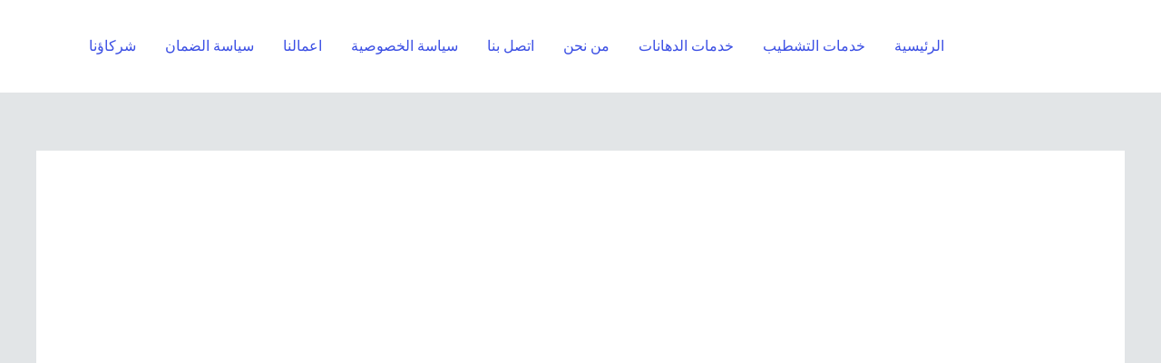

--- FILE ---
content_type: text/html; charset=UTF-8
request_url: https://www.east-paints.com/%D9%85%D8%B9%D9%84%D9%85-%D8%AC%D8%A8%D8%B3-%D8%A8%D9%88%D8%B1%D8%AF-%D8%A8%D8%A7%D9%84%D8%B1%D9%8A%D8%A7%D8%B6/
body_size: 26213
content:
<!DOCTYPE html><html dir="rtl" lang="ar"><head><script data-no-optimize="1">var litespeed_docref=sessionStorage.getItem("litespeed_docref");litespeed_docref&&(Object.defineProperty(document,"referrer",{get:function(){return litespeed_docref}}),sessionStorage.removeItem("litespeed_docref"));</script> <meta charset="UTF-8"><meta name="viewport" content="width=device-width, initial-scale=1"><link rel="profile" href="https://gmpg.org/xfn/11"><meta name='robots' content='index, follow, max-image-preview:large, max-snippet:-1, max-video-preview:-1' /><title>معلم جبس بورد بالرياض 0509465844 اتصل الآن | طيف الشرق</title><meta name="description" content="معلم جبس بورد بالرياض يصمم لك لمسات فنية تضيف فخامة إلى كل زاوية في منزلك، باستخدام أحدث التصاميم وأدق التفاصيل التي تعكس ذوقك الرفيع." /><link rel="canonical" href="https://www.east-paints.com/معلم-جبس-بورد-بالرياض/" /><meta property="og:locale" content="ar_AR" /><meta property="og:type" content="article" /><meta property="og:title" content="معلم جبس بورد بالرياض 0509465844 اتصل الآن | طيف الشرق" /><meta property="og:description" content="معلم جبس بورد بالرياض يصمم لك لمسات فنية تضيف فخامة إلى كل زاوية في منزلك، باستخدام أحدث التصاميم وأدق التفاصيل التي تعكس ذوقك الرفيع." /><meta property="og:url" content="https://www.east-paints.com/معلم-جبس-بورد-بالرياض/" /><meta property="og:site_name" content="طيف الشرق" /><meta property="article:published_time" content="2025-06-15T13:54:58+00:00" /><meta property="article:modified_time" content="2025-08-26T14:14:57+00:00" /><meta property="og:image" content="https://www.east-paints.com/wp-content/uploads/2023/10/معلم-جبس-بورد-بالرياض.webp" /><meta property="og:image:width" content="1366" /><meta property="og:image:height" content="768" /><meta property="og:image:type" content="image/webp" /><meta name="author" content="admin" /><meta name="twitter:card" content="summary_large_image" /><meta name="twitter:label1" content="كُتب بواسطة" /><meta name="twitter:data1" content="admin" /><meta name="twitter:label2" content="وقت القراءة المُقدّر" /><meta name="twitter:data2" content="دقيقة واحدة" /> <script type="application/ld+json" class="yoast-schema-graph">{"@context":"https://schema.org","@graph":[{"@type":"Article","@id":"https://www.east-paints.com/%d9%85%d8%b9%d9%84%d9%85-%d8%ac%d8%a8%d8%b3-%d8%a8%d9%88%d8%b1%d8%af-%d8%a8%d8%a7%d9%84%d8%b1%d9%8a%d8%a7%d8%b6/#article","isPartOf":{"@id":"https://www.east-paints.com/%d9%85%d8%b9%d9%84%d9%85-%d8%ac%d8%a8%d8%b3-%d8%a8%d9%88%d8%b1%d8%af-%d8%a8%d8%a7%d9%84%d8%b1%d9%8a%d8%a7%d8%b6/"},"author":{"name":"admin","@id":"https://www.east-paints.com/#/schema/person/25739d068c39cb1beb497d7d90f92fee"},"headline":"معلم جبس بورد بالرياض","datePublished":"2025-06-15T13:54:58+00:00","dateModified":"2025-08-26T14:14:57+00:00","mainEntityOfPage":{"@id":"https://www.east-paints.com/%d9%85%d8%b9%d9%84%d9%85-%d8%ac%d8%a8%d8%b3-%d8%a8%d9%88%d8%b1%d8%af-%d8%a8%d8%a7%d9%84%d8%b1%d9%8a%d8%a7%d8%b6/"},"wordCount":41,"commentCount":0,"publisher":{"@id":"https://www.east-paints.com/#organization"},"image":{"@id":"https://www.east-paints.com/%d9%85%d8%b9%d9%84%d9%85-%d8%ac%d8%a8%d8%b3-%d8%a8%d9%88%d8%b1%d8%af-%d8%a8%d8%a7%d9%84%d8%b1%d9%8a%d8%a7%d8%b6/#primaryimage"},"thumbnailUrl":"https://www.east-paints.com/wp-content/uploads/2023/10/معلم-جبس-بورد-بالرياض.webp","keywords":["اسقف جبس بورد حديثة","جبس بورد","جبس بورد جدران","ديكورات جبس بورد","معلم جبس بورد"],"articleSection":["خدمات التشطيب"],"inLanguage":"ar","potentialAction":[{"@type":"CommentAction","name":"Comment","target":["https://www.east-paints.com/%d9%85%d8%b9%d9%84%d9%85-%d8%ac%d8%a8%d8%b3-%d8%a8%d9%88%d8%b1%d8%af-%d8%a8%d8%a7%d9%84%d8%b1%d9%8a%d8%a7%d8%b6/#respond"]}]},{"@type":"WebPage","@id":"https://www.east-paints.com/%d9%85%d8%b9%d9%84%d9%85-%d8%ac%d8%a8%d8%b3-%d8%a8%d9%88%d8%b1%d8%af-%d8%a8%d8%a7%d9%84%d8%b1%d9%8a%d8%a7%d8%b6/","url":"https://www.east-paints.com/%d9%85%d8%b9%d9%84%d9%85-%d8%ac%d8%a8%d8%b3-%d8%a8%d9%88%d8%b1%d8%af-%d8%a8%d8%a7%d9%84%d8%b1%d9%8a%d8%a7%d8%b6/","name":"معلم جبس بورد بالرياض 0509465844 اتصل الآن | طيف الشرق","isPartOf":{"@id":"https://www.east-paints.com/#website"},"primaryImageOfPage":{"@id":"https://www.east-paints.com/%d9%85%d8%b9%d9%84%d9%85-%d8%ac%d8%a8%d8%b3-%d8%a8%d9%88%d8%b1%d8%af-%d8%a8%d8%a7%d9%84%d8%b1%d9%8a%d8%a7%d8%b6/#primaryimage"},"image":{"@id":"https://www.east-paints.com/%d9%85%d8%b9%d9%84%d9%85-%d8%ac%d8%a8%d8%b3-%d8%a8%d9%88%d8%b1%d8%af-%d8%a8%d8%a7%d9%84%d8%b1%d9%8a%d8%a7%d8%b6/#primaryimage"},"thumbnailUrl":"https://www.east-paints.com/wp-content/uploads/2023/10/معلم-جبس-بورد-بالرياض.webp","datePublished":"2025-06-15T13:54:58+00:00","dateModified":"2025-08-26T14:14:57+00:00","description":"معلم جبس بورد بالرياض يصمم لك لمسات فنية تضيف فخامة إلى كل زاوية في منزلك، باستخدام أحدث التصاميم وأدق التفاصيل التي تعكس ذوقك الرفيع.","breadcrumb":{"@id":"https://www.east-paints.com/%d9%85%d8%b9%d9%84%d9%85-%d8%ac%d8%a8%d8%b3-%d8%a8%d9%88%d8%b1%d8%af-%d8%a8%d8%a7%d9%84%d8%b1%d9%8a%d8%a7%d8%b6/#breadcrumb"},"inLanguage":"ar","potentialAction":[{"@type":"ReadAction","target":["https://www.east-paints.com/%d9%85%d8%b9%d9%84%d9%85-%d8%ac%d8%a8%d8%b3-%d8%a8%d9%88%d8%b1%d8%af-%d8%a8%d8%a7%d9%84%d8%b1%d9%8a%d8%a7%d8%b6/"]}]},{"@type":"ImageObject","inLanguage":"ar","@id":"https://www.east-paints.com/%d9%85%d8%b9%d9%84%d9%85-%d8%ac%d8%a8%d8%b3-%d8%a8%d9%88%d8%b1%d8%af-%d8%a8%d8%a7%d9%84%d8%b1%d9%8a%d8%a7%d8%b6/#primaryimage","url":"https://www.east-paints.com/wp-content/uploads/2023/10/معلم-جبس-بورد-بالرياض.webp","contentUrl":"https://www.east-paints.com/wp-content/uploads/2023/10/معلم-جبس-بورد-بالرياض.webp","width":1366,"height":768,"caption":"معلم جبس بورد بالرياض"},{"@type":"BreadcrumbList","@id":"https://www.east-paints.com/%d9%85%d8%b9%d9%84%d9%85-%d8%ac%d8%a8%d8%b3-%d8%a8%d9%88%d8%b1%d8%af-%d8%a8%d8%a7%d9%84%d8%b1%d9%8a%d8%a7%d8%b6/#breadcrumb","itemListElement":[{"@type":"ListItem","position":1,"name":"الرئيسية","item":"https://www.east-paints.com/"},{"@type":"ListItem","position":2,"name":"المدونة","item":"https://www.east-paints.com/%d8%a7%d9%84%d9%85%d8%af%d9%88%d9%86%d8%a9/"},{"@type":"ListItem","position":3,"name":"معلم جبس بورد بالرياض"}]},{"@type":"WebSite","@id":"https://www.east-paints.com/#website","url":"https://www.east-paints.com/","name":"الشرق","description":"لأعمال التشطيب والدهانات","publisher":{"@id":"https://www.east-paints.com/#organization"},"alternateName":"الشرق","potentialAction":[{"@type":"SearchAction","target":{"@type":"EntryPoint","urlTemplate":"https://www.east-paints.com/?s={search_term_string}"},"query-input":{"@type":"PropertyValueSpecification","valueRequired":true,"valueName":"search_term_string"}}],"inLanguage":"ar"},{"@type":"Organization","@id":"https://www.east-paints.com/#organization","name":"الشرق","alternateName":"الشرق","url":"https://www.east-paints.com/","logo":{"@type":"ImageObject","inLanguage":"ar","@id":"https://www.east-paints.com/#/schema/logo/image/","url":"https://www.east-paints.com/wp-content/uploads/2025/12/cropped-طـيـف-الـشـرق-لوجو.png","contentUrl":"https://www.east-paints.com/wp-content/uploads/2025/12/cropped-طـيـف-الـشـرق-لوجو.png","width":1562,"height":951,"caption":"الشرق"},"image":{"@id":"https://www.east-paints.com/#/schema/logo/image/"}},{"@type":"Person","@id":"https://www.east-paints.com/#/schema/person/25739d068c39cb1beb497d7d90f92fee","name":"admin","image":{"@type":"ImageObject","inLanguage":"ar","@id":"https://www.east-paints.com/#/schema/person/image/","url":"https://secure.gravatar.com/avatar/3954ccf2eee43d372e042a7ecc1a230c25c7db0a026be9e20ebb926cffb28f94?s=96&d=mm&r=g","contentUrl":"https://secure.gravatar.com/avatar/3954ccf2eee43d372e042a7ecc1a230c25c7db0a026be9e20ebb926cffb28f94?s=96&d=mm&r=g","caption":"admin"},"sameAs":["https://www.east-paints.com"]}]}</script> <link rel='dns-prefetch' href='//fonts.googleapis.com' /><link rel="alternate" type="application/rss+xml" title="طيف الشرق &laquo; الخلاصة" href="https://www.east-paints.com/feed/" /><link rel="alternate" type="application/rss+xml" title="طيف الشرق &laquo; خلاصة التعليقات" href="https://www.east-paints.com/comments/feed/" /><link rel="alternate" type="application/rss+xml" title="طيف الشرق &laquo; معلم جبس بورد بالرياض خلاصة التعليقات" href="https://www.east-paints.com/%d9%85%d8%b9%d9%84%d9%85-%d8%ac%d8%a8%d8%b3-%d8%a8%d9%88%d8%b1%d8%af-%d8%a8%d8%a7%d9%84%d8%b1%d9%8a%d8%a7%d8%b6/feed/" /><link rel="alternate" title="oEmbed (JSON)" type="application/json+oembed" href="https://www.east-paints.com/wp-json/oembed/1.0/embed?url=https%3A%2F%2Fwww.east-paints.com%2F%25d9%2585%25d8%25b9%25d9%2584%25d9%2585-%25d8%25ac%25d8%25a8%25d8%25b3-%25d8%25a8%25d9%2588%25d8%25b1%25d8%25af-%25d8%25a8%25d8%25a7%25d9%2584%25d8%25b1%25d9%258a%25d8%25a7%25d8%25b6%2F" /><link rel="alternate" title="oEmbed (XML)" type="text/xml+oembed" href="https://www.east-paints.com/wp-json/oembed/1.0/embed?url=https%3A%2F%2Fwww.east-paints.com%2F%25d9%2585%25d8%25b9%25d9%2584%25d9%2585-%25d8%25ac%25d8%25a8%25d8%25b3-%25d8%25a8%25d9%2588%25d8%25b1%25d8%25af-%25d8%25a8%25d8%25a7%25d9%2584%25d8%25b1%25d9%258a%25d8%25a7%25d8%25b6%2F&#038;format=xml" /><link data-optimized="2" rel="stylesheet" href="https://www.east-paints.com/wp-content/litespeed/css/29ca7b3cc0c5b769d601312fbf7494a1.css?ver=aaa90" /> <script type="litespeed/javascript" data-src="https://www.east-paints.com/wp-includes/js/jquery/jquery.min.js?ver=3.7.1" id="jquery-core-js"></script> <link rel="https://api.w.org/" href="https://www.east-paints.com/wp-json/" /><link rel="alternate" title="JSON" type="application/json" href="https://www.east-paints.com/wp-json/wp/v2/posts/108" /><link rel="EditURI" type="application/rsd+xml" title="RSD" href="https://www.east-paints.com/xmlrpc.php?rsd" /><meta name="generator" content="WordPress 6.9" /><link rel='shortlink' href='https://www.east-paints.com/?p=108' /><link rel="pingback" href="https://www.east-paints.com/xmlrpc.php"><meta name="generator" content="Elementor 3.34.1; features: additional_custom_breakpoints; settings: css_print_method-external, google_font-enabled, font_display-swap">
<noscript><style>.lazyload[data-src]{display:none !important;}</style></noscript><link rel="icon" href="https://www.east-paints.com/wp-content/uploads/2025/12/cropped-طـيـف-الـشـرق-لوجو-1-32x32.png" sizes="32x32" /><link rel="icon" href="https://www.east-paints.com/wp-content/uploads/2025/12/cropped-طـيـف-الـشـرق-لوجو-1-192x192.png" sizes="192x192" /><link rel="apple-touch-icon" href="https://www.east-paints.com/wp-content/uploads/2025/12/cropped-طـيـف-الـشـرق-لوجو-1-180x180.png" /><meta name="msapplication-TileImage" content="https://www.east-paints.com/wp-content/uploads/2025/12/cropped-طـيـف-الـشـرق-لوجو-1-270x270.png" /></head><body itemtype='https://schema.org/Blog' itemscope='itemscope' class="rtl wp-singular post-template-default single single-post postid-108 single-format-standard wp-custom-logo wp-embed-responsive wp-theme-astra ehf-template-astra ehf-stylesheet-astra ast-desktop ast-separate-container ast-two-container ast-no-sidebar astra-4.12.0 group-blog ast-blog-single-style-1 ast-single-post ast-replace-site-logo-transparent ast-inherit-site-logo-transparent ast-hfb-header ast-normal-title-enabled elementor-default elementor-kit-532"><a
class="skip-link screen-reader-text"
href="#content">
تخطي إلى المحتوى</a><div
class="hfeed site" id="page"><header
class="site-header header-main-layout-1 ast-primary-menu-enabled ast-hide-custom-menu-mobile ast-builder-menu-toggle-icon ast-mobile-header-inline" id="masthead" itemtype="https://schema.org/WPHeader" itemscope="itemscope" itemid="#masthead"		><div id="ast-desktop-header" data-toggle-type="dropdown"><div class="ast-main-header-wrap main-header-bar-wrap "><div class="ast-primary-header-bar ast-primary-header main-header-bar site-header-focus-item" data-section="section-primary-header-builder"><div class="site-primary-header-wrap ast-builder-grid-row-container site-header-focus-item ast-container" data-section="section-primary-header-builder"><div class="ast-builder-grid-row ast-builder-grid-row-has-sides ast-grid-center-col-layout"><div class="site-header-primary-section-left site-header-section ast-flex site-header-section-left"><div class="ast-builder-layout-element ast-flex site-header-focus-item" data-section="title_tagline"><div
class="site-branding ast-site-identity" itemtype="https://schema.org/Organization" itemscope="itemscope"				>
<span class="site-logo-img"><a href="https://www.east-paints.com/" class="custom-logo-link" rel="home"><img width="93" height="57" src="[data-uri]" class="custom-logo lazyload" alt="طيف الشرق" decoding="async"   data-src="https://www.east-paints.com/wp-content/uploads/2025/12/cropped-طـيـف-الـشـرق-لوجو-93x57.png" data-srcset="https://www.east-paints.com/wp-content/uploads/2025/12/cropped-طـيـف-الـشـرق-لوجو-93x57.png 93w, https://www.east-paints.com/wp-content/uploads/2025/12/cropped-طـيـف-الـشـرق-لوجو-300x183.png 300w, https://www.east-paints.com/wp-content/uploads/2025/12/cropped-طـيـف-الـشـرق-لوجو-1024x623.png 1024w, https://www.east-paints.com/wp-content/uploads/2025/12/cropped-طـيـف-الـشـرق-لوجو-768x468.png 768w, https://www.east-paints.com/wp-content/uploads/2025/12/cropped-طـيـف-الـشـرق-لوجو-1536x935.png 1536w, https://www.east-paints.com/wp-content/uploads/2025/12/cropped-طـيـف-الـشـرق-لوجو.png 1562w" data-sizes="auto" data-eio-rwidth="93" data-eio-rheight="57" /><noscript><img width="93" height="57" src="https://www.east-paints.com/wp-content/uploads/2025/12/cropped-طـيـف-الـشـرق-لوجو-93x57.png" class="custom-logo" alt="طيف الشرق" decoding="async" srcset="https://www.east-paints.com/wp-content/uploads/2025/12/cropped-طـيـف-الـشـرق-لوجو-93x57.png 93w, https://www.east-paints.com/wp-content/uploads/2025/12/cropped-طـيـف-الـشـرق-لوجو-300x183.png 300w, https://www.east-paints.com/wp-content/uploads/2025/12/cropped-طـيـف-الـشـرق-لوجو-1024x623.png 1024w, https://www.east-paints.com/wp-content/uploads/2025/12/cropped-طـيـف-الـشـرق-لوجو-768x468.png 768w, https://www.east-paints.com/wp-content/uploads/2025/12/cropped-طـيـف-الـشـرق-لوجو-1536x935.png 1536w, https://www.east-paints.com/wp-content/uploads/2025/12/cropped-طـيـف-الـشـرق-لوجو.png 1562w" sizes="(max-width: 93px) 100vw, 93px" data-eio="l" /></noscript></a></span></div></div><div class="site-header-primary-section-left-center site-header-section ast-flex ast-grid-left-center-section"></div></div><div class="site-header-primary-section-center site-header-section ast-flex ast-grid-section-center"><div class="ast-builder-menu-1 ast-builder-menu ast-flex ast-builder-menu-1-focus-item ast-builder-layout-element site-header-focus-item" data-section="section-hb-menu-1"><div class="ast-main-header-bar-alignment"><div class="main-header-bar-navigation"><nav class="site-navigation ast-flex-grow-1 navigation-accessibility site-header-focus-item" id="primary-site-navigation-desktop" aria-label="Primary Site Navigation" itemtype="https://schema.org/SiteNavigationElement" itemscope="itemscope"><div class="main-navigation ast-inline-flex"><ul id="ast-hf-menu-1" class="main-header-menu ast-menu-shadow ast-nav-menu ast-flex  submenu-with-border stack-on-mobile"><li id="menu-item-34" class="menu-item menu-item-type-custom menu-item-object-custom menu-item-home menu-item-34"><a href="https://www.east-paints.com" class="menu-link">الرئيسية</a></li><li id="menu-item-163" class="menu-item menu-item-type-taxonomy menu-item-object-category current-post-ancestor current-menu-parent current-post-parent menu-item-163"><a href="https://www.east-paints.com/category/%d8%ae%d8%af%d9%85%d8%a7%d8%aa-%d8%a7%d9%84%d8%aa%d8%b4%d8%b7%d9%8a%d8%a8/" class="menu-link">خدمات التشطيب</a></li><li id="menu-item-164" class="menu-item menu-item-type-taxonomy menu-item-object-category menu-item-164"><a href="https://www.east-paints.com/category/%d8%ae%d8%af%d9%85%d8%a7%d8%aa-%d8%a7%d9%84%d8%af%d9%87%d8%a7%d9%86%d8%a7%d8%aa/" class="menu-link">خدمات الدهانات</a></li><li id="menu-item-2105" class="menu-item menu-item-type-post_type menu-item-object-page menu-item-2105"><a href="https://www.east-paints.com/about-us/" class="menu-link">من نحن</a></li><li id="menu-item-2106" class="menu-item menu-item-type-post_type menu-item-object-page menu-item-2106"><a href="https://www.east-paints.com/contact/" class="menu-link">اتصل بنا</a></li><li id="menu-item-2108" class="menu-item menu-item-type-post_type menu-item-object-page menu-item-privacy-policy menu-item-2108"><a rel="privacy-policy" href="https://www.east-paints.com/%d8%b3%d9%8a%d8%a7%d8%b3%d8%a9-%d8%a7%d9%84%d8%ae%d8%b5%d9%88%d8%b5%d9%8a%d8%a9/" class="menu-link">سياسة الخصوصية</a></li><li id="menu-item-2353" class="menu-item menu-item-type-post_type menu-item-object-page menu-item-2353"><a href="https://www.east-paints.com/%d8%a7%d8%b9%d9%85%d8%a7%d9%84%d9%86%d8%a7/" class="menu-link">اعمالنا​</a></li><li id="menu-item-2354" class="menu-item menu-item-type-post_type menu-item-object-page menu-item-2354"><a href="https://www.east-paints.com/%d8%b3%d9%8a%d8%a7%d8%b3%d8%a9-%d8%a7%d9%84%d8%b6%d9%85%d8%a7%d9%86/" class="menu-link">سياسة الضمان</a></li><li id="menu-item-2382" class="menu-item menu-item-type-post_type menu-item-object-page menu-item-2382"><a href="https://www.east-paints.com/%d8%b4%d8%b1%d9%83%d8%a7%d8%a4%d9%86%d8%a7/" class="menu-link">شركاؤنا</a></li></ul></div></nav></div></div></div></div><div class="site-header-primary-section-right site-header-section ast-flex ast-grid-right-section"><div class="site-header-primary-section-right-center site-header-section ast-flex ast-grid-right-center-section"><div class="ast-builder-layout-element ast-flex site-header-focus-item ast-header-search" data-section="section-header-search"><div class="ast-search-menu-icon slide-search" ><form role="search" method="get" class="search-form" action="https://www.east-paints.com/">
<label for="search-field">
<span class="screen-reader-text">البحث عن:</span>
<input type="search" id="search-field" class="search-field"   placeholder="بحث..." value="" name="s" tabindex="-1">
<button class="search-submit ast-search-submit" aria-label="Search Submit">
<span hidden>البحث</span>
<i><span class="ast-icon icon-search"><svg xmlns="http://www.w3.org/2000/svg" xmlns:xlink="http://www.w3.org/1999/xlink" version="1.1" x="0px" y="0px" viewBox="-893 477 142 142" enable-background="new -888 480 142 142" xml:space="preserve">
<path d="M-787.4,568.7h-6.3l-2.4-2.4c7.9-8.7,12.6-20.5,12.6-33.1c0-28.4-22.9-51.3-51.3-51.3  c-28.4,0-51.3,22.9-51.3,51.3c0,28.4,22.9,51.3,51.3,51.3c12.6,0,24.4-4.7,33.1-12.6l2.4,2.4v6.3l39.4,39.4l11.8-11.8L-787.4,568.7  L-787.4,568.7z M-834.7,568.7c-19.7,0-35.5-15.8-35.5-35.5c0-19.7,15.8-35.5,35.5-35.5c19.7,0,35.5,15.8,35.5,35.5  C-799.3,553-815,568.7-834.7,568.7L-834.7,568.7z" />
</svg></span></i>
</button>
</label></form><div class="ast-search-icon">
<a class="slide-search astra-search-icon" role="button" tabindex="0" aria-label="Search button" href="#">
<span class="screen-reader-text">البحث</span>
<span class="ast-icon icon-search"><svg xmlns="http://www.w3.org/2000/svg" xmlns:xlink="http://www.w3.org/1999/xlink" version="1.1" x="0px" y="0px" viewBox="-893 477 142 142" enable-background="new -888 480 142 142" xml:space="preserve">
<path d="M-787.4,568.7h-6.3l-2.4-2.4c7.9-8.7,12.6-20.5,12.6-33.1c0-28.4-22.9-51.3-51.3-51.3  c-28.4,0-51.3,22.9-51.3,51.3c0,28.4,22.9,51.3,51.3,51.3c12.6,0,24.4-4.7,33.1-12.6l2.4,2.4v6.3l39.4,39.4l11.8-11.8L-787.4,568.7  L-787.4,568.7z M-834.7,568.7c-19.7,0-35.5-15.8-35.5-35.5c0-19.7,15.8-35.5,35.5-35.5c19.7,0,35.5,15.8,35.5,35.5  C-799.3,553-815,568.7-834.7,568.7L-834.7,568.7z" />
</svg></span>				</a></div></div></div></div></div></div></div></div></div></div><div id="ast-mobile-header" class="ast-mobile-header-wrap " data-type="dropdown"><div class="ast-main-header-wrap main-header-bar-wrap" ><div class="ast-primary-header-bar ast-primary-header main-header-bar site-primary-header-wrap site-header-focus-item ast-builder-grid-row-layout-default ast-builder-grid-row-tablet-layout-default ast-builder-grid-row-mobile-layout-default" data-section="section-primary-header-builder"><div class="ast-builder-grid-row ast-builder-grid-row-has-sides ast-builder-grid-row-no-center"><div class="site-header-primary-section-left site-header-section ast-flex site-header-section-left"><div class="ast-builder-layout-element ast-flex site-header-focus-item" data-section="title_tagline"><div
class="site-branding ast-site-identity" itemtype="https://schema.org/Organization" itemscope="itemscope"				>
<span class="site-logo-img"><a href="https://www.east-paints.com/" class="custom-logo-link" rel="home"><img width="93" height="57" src="[data-uri]" class="custom-logo lazyload" alt="طيف الشرق" decoding="async"   data-src="https://www.east-paints.com/wp-content/uploads/2025/12/cropped-طـيـف-الـشـرق-لوجو-93x57.png" data-srcset="https://www.east-paints.com/wp-content/uploads/2025/12/cropped-طـيـف-الـشـرق-لوجو-93x57.png 93w, https://www.east-paints.com/wp-content/uploads/2025/12/cropped-طـيـف-الـشـرق-لوجو-300x183.png 300w, https://www.east-paints.com/wp-content/uploads/2025/12/cropped-طـيـف-الـشـرق-لوجو-1024x623.png 1024w, https://www.east-paints.com/wp-content/uploads/2025/12/cropped-طـيـف-الـشـرق-لوجو-768x468.png 768w, https://www.east-paints.com/wp-content/uploads/2025/12/cropped-طـيـف-الـشـرق-لوجو-1536x935.png 1536w, https://www.east-paints.com/wp-content/uploads/2025/12/cropped-طـيـف-الـشـرق-لوجو.png 1562w" data-sizes="auto" data-eio-rwidth="93" data-eio-rheight="57" /><noscript><img width="93" height="57" src="https://www.east-paints.com/wp-content/uploads/2025/12/cropped-طـيـف-الـشـرق-لوجو-93x57.png" class="custom-logo" alt="طيف الشرق" decoding="async" srcset="https://www.east-paints.com/wp-content/uploads/2025/12/cropped-طـيـف-الـشـرق-لوجو-93x57.png 93w, https://www.east-paints.com/wp-content/uploads/2025/12/cropped-طـيـف-الـشـرق-لوجو-300x183.png 300w, https://www.east-paints.com/wp-content/uploads/2025/12/cropped-طـيـف-الـشـرق-لوجو-1024x623.png 1024w, https://www.east-paints.com/wp-content/uploads/2025/12/cropped-طـيـف-الـشـرق-لوجو-768x468.png 768w, https://www.east-paints.com/wp-content/uploads/2025/12/cropped-طـيـف-الـشـرق-لوجو-1536x935.png 1536w, https://www.east-paints.com/wp-content/uploads/2025/12/cropped-طـيـف-الـشـرق-لوجو.png 1562w" sizes="(max-width: 93px) 100vw, 93px" data-eio="l" /></noscript></a></span></div></div></div><div class="site-header-primary-section-right site-header-section ast-flex ast-grid-right-section"><div class="ast-builder-layout-element ast-flex site-header-focus-item" data-section="section-header-mobile-trigger"><div class="ast-button-wrap">
<button type="button" class="menu-toggle main-header-menu-toggle ast-mobile-menu-trigger-fill"   aria-expanded="false" aria-label="Main menu toggle">
<span class="mobile-menu-toggle-icon">
<span aria-hidden="true" class="ahfb-svg-iconset ast-inline-flex svg-baseline"><svg class='ast-mobile-svg ast-menu-svg' fill='currentColor' version='1.1' xmlns='http://www.w3.org/2000/svg' width='24' height='24' viewBox='0 0 24 24'><path d='M3 13h18c0.552 0 1-0.448 1-1s-0.448-1-1-1h-18c-0.552 0-1 0.448-1 1s0.448 1 1 1zM3 7h18c0.552 0 1-0.448 1-1s-0.448-1-1-1h-18c-0.552 0-1 0.448-1 1s0.448 1 1 1zM3 19h18c0.552 0 1-0.448 1-1s-0.448-1-1-1h-18c-0.552 0-1 0.448-1 1s0.448 1 1 1z'></path></svg></span><span aria-hidden="true" class="ahfb-svg-iconset ast-inline-flex svg-baseline"><svg class='ast-mobile-svg ast-close-svg' fill='currentColor' version='1.1' xmlns='http://www.w3.org/2000/svg' width='24' height='24' viewBox='0 0 24 24'><path d='M5.293 6.707l5.293 5.293-5.293 5.293c-0.391 0.391-0.391 1.024 0 1.414s1.024 0.391 1.414 0l5.293-5.293 5.293 5.293c0.391 0.391 1.024 0.391 1.414 0s0.391-1.024 0-1.414l-5.293-5.293 5.293-5.293c0.391-0.391 0.391-1.024 0-1.414s-1.024-0.391-1.414 0l-5.293 5.293-5.293-5.293c-0.391-0.391-1.024-0.391-1.414 0s-0.391 1.024 0 1.414z'></path></svg></span>					</span>
</button></div></div></div></div></div></div><div class="ast-mobile-header-content content-align-flex-start "><div class="ast-builder-menu-1 ast-builder-menu ast-flex ast-builder-menu-1-focus-item ast-builder-layout-element site-header-focus-item" data-section="section-hb-menu-1"><div class="ast-main-header-bar-alignment"><div class="main-header-bar-navigation"><nav class="site-navigation ast-flex-grow-1 navigation-accessibility site-header-focus-item" id="primary-site-navigation-mobile" aria-label="Primary Site Navigation" itemtype="https://schema.org/SiteNavigationElement" itemscope="itemscope"><div class="main-navigation ast-inline-flex"><ul id="ast-hf-menu-1-mobile" class="main-header-menu ast-menu-shadow ast-nav-menu ast-flex  submenu-with-border stack-on-mobile"><li class="menu-item menu-item-type-custom menu-item-object-custom menu-item-home menu-item-34"><a href="https://www.east-paints.com" class="menu-link">الرئيسية</a></li><li class="menu-item menu-item-type-taxonomy menu-item-object-category current-post-ancestor current-menu-parent current-post-parent menu-item-163"><a href="https://www.east-paints.com/category/%d8%ae%d8%af%d9%85%d8%a7%d8%aa-%d8%a7%d9%84%d8%aa%d8%b4%d8%b7%d9%8a%d8%a8/" class="menu-link">خدمات التشطيب</a></li><li class="menu-item menu-item-type-taxonomy menu-item-object-category menu-item-164"><a href="https://www.east-paints.com/category/%d8%ae%d8%af%d9%85%d8%a7%d8%aa-%d8%a7%d9%84%d8%af%d9%87%d8%a7%d9%86%d8%a7%d8%aa/" class="menu-link">خدمات الدهانات</a></li><li class="menu-item menu-item-type-post_type menu-item-object-page menu-item-2105"><a href="https://www.east-paints.com/about-us/" class="menu-link">من نحن</a></li><li class="menu-item menu-item-type-post_type menu-item-object-page menu-item-2106"><a href="https://www.east-paints.com/contact/" class="menu-link">اتصل بنا</a></li><li class="menu-item menu-item-type-post_type menu-item-object-page menu-item-privacy-policy menu-item-2108"><a rel="privacy-policy" href="https://www.east-paints.com/%d8%b3%d9%8a%d8%a7%d8%b3%d8%a9-%d8%a7%d9%84%d8%ae%d8%b5%d9%88%d8%b5%d9%8a%d8%a9/" class="menu-link">سياسة الخصوصية</a></li><li class="menu-item menu-item-type-post_type menu-item-object-page menu-item-2353"><a href="https://www.east-paints.com/%d8%a7%d8%b9%d9%85%d8%a7%d9%84%d9%86%d8%a7/" class="menu-link">اعمالنا​</a></li><li class="menu-item menu-item-type-post_type menu-item-object-page menu-item-2354"><a href="https://www.east-paints.com/%d8%b3%d9%8a%d8%a7%d8%b3%d8%a9-%d8%a7%d9%84%d8%b6%d9%85%d8%a7%d9%86/" class="menu-link">سياسة الضمان</a></li><li class="menu-item menu-item-type-post_type menu-item-object-page menu-item-2382"><a href="https://www.east-paints.com/%d8%b4%d8%b1%d9%83%d8%a7%d8%a4%d9%86%d8%a7/" class="menu-link">شركاؤنا</a></li></ul></div></nav></div></div></div></div></div></header><div id="content" class="site-content"><div class="ast-container"><div id="primary" class="content-area primary"><main id="main" class="site-main"><article
class="post-108 post type-post status-publish format-standard has-post-thumbnail hentry category-186 tag-1517 tag-1516 tag-1520 tag-1519 tag-1518 ast-article-single" id="post-108" itemtype="https://schema.org/CreativeWork" itemscope="itemscope"><div class="ast-post-format- single-layout-1"><header class="entry-header "><div class="post-thumb-img-content post-thumb"><img fetchpriority="high" width="1024" height="576" src="[data-uri]" class="attachment-large size-large wp-post-image lazyload" alt="معلم جبس بورد بالرياض" itemprop="image" decoding="async"   data-src="https://www.east-paints.com/wp-content/uploads/2023/10/معلم-جبس-بورد-بالرياض-1024x576.webp" data-srcset="https://www.east-paints.com/wp-content/uploads/2023/10/معلم-جبس-بورد-بالرياض-1024x576.webp 1024w, https://www.east-paints.com/wp-content/uploads/2023/10/معلم-جبس-بورد-بالرياض-300x169.webp 300w, https://www.east-paints.com/wp-content/uploads/2023/10/معلم-جبس-بورد-بالرياض-768x432.webp 768w, https://www.east-paints.com/wp-content/uploads/2023/10/معلم-جبس-بورد-بالرياض.webp 1366w" data-sizes="auto" data-eio-rwidth="1024" data-eio-rheight="576" /><noscript><img fetchpriority="high" width="1024" height="576" src="https://www.east-paints.com/wp-content/uploads/2023/10/معلم-جبس-بورد-بالرياض-1024x576.webp" class="attachment-large size-large wp-post-image" alt="معلم جبس بورد بالرياض" itemprop="image" decoding="async" srcset="https://www.east-paints.com/wp-content/uploads/2023/10/معلم-جبس-بورد-بالرياض-1024x576.webp 1024w, https://www.east-paints.com/wp-content/uploads/2023/10/معلم-جبس-بورد-بالرياض-300x169.webp 300w, https://www.east-paints.com/wp-content/uploads/2023/10/معلم-جبس-بورد-بالرياض-768x432.webp 768w, https://www.east-paints.com/wp-content/uploads/2023/10/معلم-جبس-بورد-بالرياض.webp 1366w" sizes="(max-width: 1024px) 100vw, 1024px" data-eio="l" /></noscript></div><h1 class="entry-title" itemprop="headline">معلم جبس بورد بالرياض</h1><div class="entry-meta">			<span class="comments-link">
<a href="https://www.east-paints.com/%d9%85%d8%b9%d9%84%d9%85-%d8%ac%d8%a8%d8%b3-%d8%a8%d9%88%d8%b1%d8%af-%d8%a8%d8%a7%d9%84%d8%b1%d9%8a%d8%a7%d8%b6/#respond">اترك تعليقاً</a>			</span>/ <span class="ast-terms-link"><a href="https://www.east-paints.com/category/%d8%ae%d8%af%d9%85%d8%a7%d8%aa-%d8%a7%d9%84%d8%aa%d8%b4%d8%b7%d9%8a%d8%a8/" class="">خدمات التشطيب</a></span> / بواسطة<span class="posted-by vcard author" itemtype="https://schema.org/Person" itemscope="itemscope" itemprop="author">			<a title="عرض جميع المقالات بواسطة admin"
href="https://www.east-paints.com/author/admin/" rel="author"
class="url fn n" itemprop="url"				>
<span
class="author-name" itemprop="name"				>
admin			</span>
</a>
</span></div></header><div class="entry-content clear"
data-ast-blocks-layout="true" itemprop="text"	><p>تصاميم الجبس بورد أصبحت اليوم جزء أساسي من ديكور المنازل العصرية، وذلك لأنها تضيف لمسة فنية راقية، وتبرز جمال المساحات الداخلية بطريقة أنيقة ومتميزة، وهنا تظهر الحاجة إلى معلم جبس بورد بالرياض يمتلك الخبرة والذوق في تنفيذ التصميم باحترافية.</p><p>نؤمن في شركة الشرق بأن كل تفصيلة في منزلك تعكس ذوقك الخاص، لذلك يقوم معلم جبس بورد بالرياض بتقديم خدمات تركيب الجبس بورد بأساليب مبتكرة وجودة عالية، سواء للأسقف، أو الجدران، أو الإضاءات المخفية، مع الالتزام بالمواعيد والدقة في التنفيذ.</p><p>إذا كنت تبحث عن التميز والإبداع في عالم الديكور، فإن اختيارك لمعلم جبس بورد بالرياض سيمنحك نتائج تفوق توقعاتك من حيث المتانة والجمال، لا تنتظر أكثر، تواصل معنا الآن واحصل على استشارة لتصميم جبس بورد يليق بذوقك.</p><figure class="wp-block-image aligncenter size-large is-resized"><img decoding="async" width="770" height="1024" src="[data-uri]" alt="تركيب حوائط جبس بورد" class="wp-image-1196 lazyload" style="width:568px;height:auto"   data-src="https://www.east-paints.com/wp-content/uploads/2024/12/تركيب-جبس-بورد-770x1024.webp" data-srcset="https://www.east-paints.com/wp-content/uploads/2024/12/تركيب-جبس-بورد-770x1024.webp 770w, https://www.east-paints.com/wp-content/uploads/2024/12/تركيب-جبس-بورد-226x300.webp 226w, https://www.east-paints.com/wp-content/uploads/2024/12/تركيب-جبس-بورد-768x1021.webp 768w, https://www.east-paints.com/wp-content/uploads/2024/12/تركيب-جبس-بورد.webp 963w" data-sizes="auto" data-eio-rwidth="770" data-eio-rheight="1024" /><noscript><img decoding="async" width="770" height="1024" src="https://www.east-paints.com/wp-content/uploads/2024/12/تركيب-جبس-بورد-770x1024.webp" alt="تركيب حوائط جبس بورد" class="wp-image-1196" style="width:568px;height:auto" srcset="https://www.east-paints.com/wp-content/uploads/2024/12/تركيب-جبس-بورد-770x1024.webp 770w, https://www.east-paints.com/wp-content/uploads/2024/12/تركيب-جبس-بورد-226x300.webp 226w, https://www.east-paints.com/wp-content/uploads/2024/12/تركيب-جبس-بورد-768x1021.webp 768w, https://www.east-paints.com/wp-content/uploads/2024/12/تركيب-جبس-بورد.webp 963w" sizes="(max-width: 770px) 100vw, 770px" data-eio="l" /></noscript><figcaption class="wp-element-caption">تركيب حوائط جبس بورد</figcaption></figure><div id="toc_container" class="toc_wrap_right no_bullets"><p class="toc_title">محتويات المقالة</p><ul class="toc_list"><li><a href="#i">1 معلم جبس بورد الرياض</a></li><li><a href="#i-2">2 معلم تركيب جبس بورد بالرياض</a></li><li><a href="#i-3">3 مقاول جبس بورد بالرياض</a></li><li><a href="#i-4">4 فني جبس بورد بالرياض</a></li><li><a href="#i-5">5 معلم جبس بورد شمال الرياض</a></li><li><a href="#i-6">6 معلم جبس بورد جنوب الرياض</a></li><li><a href="#i-7">7 معلم جبس شرق الرياض</a></li><li><a href="#i-8">8 معلم جبس بورد غرب الرياض</a></li><li><a href="#__nbsp">9 دهان الجبس بورد بالرياض&nbsp;</a></li><li><a href="#i-9">10 تركيب جبسون بورد بالرياض</a></li><li><a href="#i-10">11 تركيب جبس امبورد بالرياض</a></li><li><a href="#i-11">12 تركيب جبس بورد فلات بالرياض</a></li><li><a href="#i-12">13 تركيب جبس بورد للجدران بالرياض</a></li><li><a href="#i-13">14 تركيب حوائط جبس بورد بالرياض</a></li><li><a href="#i-14">15 تركيب قواطع جبس بورد بالرياض</a></li><li><a href="#i-15">16 تركيب اسقف الجبس بورد بالرياض</a></li><li><a href="#i-16">17 تركيب التلفزيون على الجبس بورد بالرياض</a></li><li><a href="#i-17">18 ديكور جبس بورد في الرياض</a></li><li><a href="#i-18">19 معلم جبسون بورد بالرياض</a></li><li><a href="#__nbsp-2">20 معلم ديكور جبس بالرياض&nbsp;</a></li><li><a href="#i-19">21 اسقف جبس بورد حديثة بالرياض</a></li><li><a href="#i-20">22 معلم اسمنت بورد الرياض</a></li><li><a href="#i-21">23 معلم جبس مغربي الرياض</a></li><li><a href="#i-22">24 رقم معلم جبس بورد بالرياض</a></li><li><a href="#i-23">25 محلات جبس بورد بالرياض</a></li><li><a href="#i-24">26 معلم ديكورات بالرياض</a></li><li><a href="#i-25">27 تركيب جبس بورد بالرياض</a></li><li><a href="#i-26">28 ديكورات جبس الرياض</a></li><li><a href="#i-27">29 تشطيب جبسون بورد بالرياض</a></li><li><a href="#i-28">30 اسعار تركيب الجبس بورد بالرياض</a></li></ul></div><h2 class="wp-block-heading"><span id="i">معلم جبس بورد الرياض</span></h2><p>إذا كنت تبحث عن معلم جبس بورد الرياض يتمتع بالخبرة والمهارة في تنفيذ أجمل التصاميم العصرية والكلاسيكية، فأنت بحاجة إلى معلم ديكور جبس محترف قادر على تحويل المساحات إلى لوحات فنية تعكس الذوق الرفيع والجودة العالية.</p><p>يقدم معلم جبس بورد الرياض مجموعة متنوعة من الخدمات، تشمل تركيب الأسقف المعلقة المزينة بالزخارف الجبسية وتنفيذ الفواصل الجدارية التي تفصل بين المساحات بطريقة عصرية بالإضافة إلى تصميم الكرانيش والإطارات الجبسية التي تضيف طابعًا فاخرًا للغرف.</p><h3 class="wp-block-heading"><span id="i-2">معلم تركيب جبس بورد بالرياض</span></h3><p>إذا كنت تريد معلم تركيب جبس بورد بالرياض يتمتع بالخبرة والاحترافية، فإن شركة <a href="https://www.east-paints.com/" target="_blank" rel="noreferrer noopener">الشرق </a>تقدم لك أفضل الخدمات في مجال الديكورات الجبسية العصرية، ويتميز معلمين جبس بورد التابعون للشركة بالدقة العالية في تنفيذ جميع أنواع التصميمات.</p><p>يعمل معلم تركيب جبس بورد بالرياض على تقديم استشارات فنية تساعدك في اختيار التصاميم المناسبة لمساحتك، كما يلتزم معلم جبس بورد بالرياض بتوفير أسعار تنافسية وخدمة سريعة تضمن لك إنجاز العمل في الوقت المحدد دون أي تأخير.<strong>&nbsp;</strong></p><h3 class="wp-block-heading"><span id="i-3">مقاول جبس بورد بالرياض</span></h3><p>مقاول جبس بورد بالرياض في شركة الشرق يتميز بالكثير ن المميزات جعلته افضل معلم جبس بورد بالرياض، ومن مميزات مقاول جبس بورد بالرياض، التالي:</p><ul class="wp-block-list"><li>يمتلك سنوات من الخبرة في تصميم وتنفيذ أعمال الجبس بورد، مما يضمن نتائج متميزة ومتقنة.&nbsp;</li><li>يحرص معلم تركيب جبس بورد على اختيار مواد جبس بورد عالية الجودة لضمان الجودة والمهارة.&nbsp;</li><li>يضمن تسليم المشاريع في الوقت المحدد دون تأخير مع الحفاظ على أعلى معايير الجودة.&nbsp;</li><li>يقدم خدمات بأسعار مناسبة تتماشى مع ميزانية العميل مع ضمان جودة عالية.&nbsp;&nbsp;&nbsp;</li></ul><h3 class="wp-block-heading"><span id="i-4">فني جبس بورد بالرياض</span></h3><p>يعد فني جبس بورد بالرياض عنصرًا أساسيًا في تنفيذ التصاميم الجبسية العصرية، حيث يتمتع بالخبرة والمهارة في تركيب جبس بورد للجدران بجودة عالية ودقة متناهية، ويعمل فني جبس بورد بالرياض على تحويل المساحات إلى أماكن أنيقة ومميزة.</p><p>يقوم معلم جبس بورد بالرياض بتنفيذ أسقف جبسية متنوعة تشمل التصاميم الحديثة والكلاسيكية مع إضافة الإضاءة المخفية إذا لزم الأمر، يقوم بتركيب فواصل جبس بورد بين الغرف بطريقة أنيقة وعصرية تلائم التصميم الداخلي. <strong>&nbsp;</strong></p><h3 class="wp-block-heading"><span id="i-5">معلم جبس بورد شمال الرياض</span></h3><p>يعد التعاون مع معلم جبس بورد شمال الرياض أمرًا ضروريًا للحصول على تصاميم جبسية راقية تتميز بالدقة والجودة العالية، فالجبس بورد ليس مجرد عنصر ديكوري، بل هو جزء أساسي من التصميم الداخلي سواء في المنازل، الفلل، أو المكاتب التجارية.</p><p>من خلال الاستعانة بمعلم جبس بورد شمال الرياض يمكنك ضمان تنفيذ تركيب جبس بورد اسقف معلقة وتركيب فاصل جبس بورد وديكورات إبداعية أخرى تعكس الذوق الرفيع وتضفي لمسة أنيقة على أي مساحة.</p><h3 class="wp-block-heading"><span id="i-6">معلم جبس بورد جنوب الرياض</span></h3><p>معلم جبس بورد جنوب بالرياض يقدم واحدة من أرقى الخدمات الديكورية التي تضيف لمسة فاخرة وجمالية إلى أي مساحة داخلية، حيث أصبح الجبس بورد جزءًا لا غنى عنه في تصاميم الديكور الحديثة.</p><p>يتميز معلم جبس بورد جنوب الرياض بخبرته الواسعة في تنفيذ تصاميم متنوعة تناسب جميع أذواق العملاء مع ضمان جودة التركيب والمتانة العالية، كما يحرص معلم جبس بورد بالرياض على تقديم خدماته بأرخص اسعار تركيب الجبس بورد مع الاحتفاظ بالجودة المثالية.</p><h3 class="wp-block-heading"><span id="i-7">معلم جبس شرق الرياض</span></h3><p>اختيار معلم جبس شرق الرياض خطوة مهمة لكل من يسعى للحصول على تصميم داخلي مميز بلمسة احترافية سواء كنت تفكر في تجديد الأسقف أو إضافة ديكورات جبسية حديثة فمعلم الجبس المحترف يقدم لك حلول مبتكرة تناسب ذوقك وتلائم طبيعة المكان حيث انه يعتمد على خامات عالية الجودة وتقنيات تنفيذ دقيقة تضمن نتائج تدوم لمدة طويلة وتضيف لمسة فنية فريدة للمنزل أو المكتب،</p><p>من الجبس بورد إلى الزخارف الكلاسيكية والعصرية يحرص على تنفيذ كل تفصيلة بعناية التعامل مع معلم جبس شرق الرياض متمكن يوفر عليك الوقت والجهد ويمنحك في النهاية نتيجة ترضيك من أول نظرة.</p><h3 class="wp-block-heading"><span id="i-8">معلم جبس بورد غرب الرياض</span></h3><p>يتطلب تنفيذ ديكور الجبس بورد دقة فائقة ومهارة عالية لضمان الحصول على مظهر أنيق ومتناسق يدوم طويلاً، يتبع معلم تركيب جبس بورد غرب الرياض مجموعة من الخطوات الاحترافية لضمان تثبيت الجبس بورد في السقف، وتتمثل هذه الخطوات فيما يلي:&nbsp;</p><ul class="wp-block-list"><li>يقوم معلم جبس بورد غرب الرياض بتنظيف السطح المراد تثبيت الجبس عليه جيدًا لإزالة أي أتربة أو شوائب قد تؤثر على الالتصاق أو الثبات.&nbsp;&nbsp;&nbsp;</li><li>يستخدم معلم الجبس شريط القياس لضبط الأبعاد بدقة، مما يضمن تركيب الألواح بشكل متناسق دون وجود أي تفاوت أو فراغات غير مرغوبة.&nbsp;&nbsp;&nbsp;</li><li>يتم استخدام سكين حاد أو منشار متخصص لقص ألواح الجبس بورد وفقًا للقياسات المحددة مسبقًا.&nbsp;</li><li>يتم تركيب الإطار المعدني بدقة مع التأكد من أنه مستوي ومستقيم تمامًا ليحمل الألواح بشكل ثابت ويمنع حدوث أي ميلان أو تشققات مستقبلية.&nbsp;&nbsp;&nbsp;</li><li>يتم تثبيت الألواح فوق الإطار المعدني مع ضرورة ترك مسافة صغيرة بين الجدران والألواح.</li></ul><h3 class="wp-block-heading"><span id="__nbsp"><strong>دهان الجبس بورد بالرياض&nbsp;</strong></span></h3><p>يعتبر اختيار نوع دهان الجبس بورد بالرياض المناسب خطوة مهمة من أجل الحصول على تشطيب مثالي ومن أكثر الأنواع التي تستخدم الدهانات البلاستيكية والمائية، بالإضافة إلى الأكريليك الذي يتميز باللمعان والقدرة على التحمل، وعند تنفيذ الخدمة يتم تحديد النوع الأنسب وفقا لطبيعة المكان.</p><p>قبل البدء في دهان الجبس بورد بالرياض لا بد من تجهيز السطح بالشكل المطلوب، وذلك عن طريق سد الفواصل ما بين الألواح باستخدام المعجون المخصص، ومن ثم صنفرة السطح حتى يصبح ناعما ومتجانس، وذلك حتى نضمن توزيع اللون بشكل متساوي وتحقيق أفضل نتيجة.</p><p>تلعب الألوان دور كبير في إبراز جمال التصميم العام للمكان، كما أن اختيار دهان مقاوم للرطوبة والعوامل الجوية ضروري خصوصا في المناطق الرطبة، ومن الجدير بالذكر أن معلم جبس بورد بالرياض يمتلك الخبرة والمعرفة الدقيقة التي تساعد في تحقيق أفضل النتائج.</p><h3 class="wp-block-heading"><span id="i-9">تركيب جبسون بورد بالرياض</span></h3><p>يعتبر تركيب جبسون بورد بالرياض من أفضل الحلول العصرية في عالم الديكور، حيث يوفر لمسة جمالية راقية إلى جانب العديد من الفوائد العملية، ويعتمد الكثيرون على هذه التقنية لتزيين الأسقف والجدران بواسطة أفضل معلم جبس بورد بالرياض، ومن مميزات تركيب جبسون بورد بالرياض، الآتي:</p><ul class="wp-block-list"><li>يتيح تركيب جبسون بورد خيارات لا حصر لها من التصاميم العصرية التي تناسب مختلف الأذواق.&nbsp;</li><li>يساعد على إخفاء الأسلاك الكهربائية وأنابيب التكييف وأي عيوب في الجدران والأسقف.&nbsp;&nbsp;&nbsp;</li><li>يتميز الجبسون بورد بسرعة التركيب، مما يجعله خيارًا مثاليًا لمن يبحثون عن حلول سريعة وعملية لإنجاز أعمال الديكور.&nbsp;</li></ul><figure class="wp-block-image aligncenter size-large is-resized"><img loading="lazy" decoding="async" width="768" height="1024" src="[data-uri]" alt="تركيب جبس بورد" class="wp-image-1098 lazyload" style="width:544px;height:auto"   data-src="https://www.east-paints.com/wp-content/uploads/2024/08/تركيب-جبس-بورد-768x1024.webp" data-srcset="https://www.east-paints.com/wp-content/uploads/2024/08/تركيب-جبس-بورد-768x1024.webp 768w, https://www.east-paints.com/wp-content/uploads/2024/08/تركيب-جبس-بورد-225x300.webp 225w, https://www.east-paints.com/wp-content/uploads/2024/08/تركيب-جبس-بورد.webp 960w" data-sizes="auto" data-eio-rwidth="768" data-eio-rheight="1024" /><noscript><img loading="lazy" decoding="async" width="768" height="1024" src="https://www.east-paints.com/wp-content/uploads/2024/08/تركيب-جبس-بورد-768x1024.webp" alt="تركيب جبس بورد" class="wp-image-1098" style="width:544px;height:auto" srcset="https://www.east-paints.com/wp-content/uploads/2024/08/تركيب-جبس-بورد-768x1024.webp 768w, https://www.east-paints.com/wp-content/uploads/2024/08/تركيب-جبس-بورد-225x300.webp 225w, https://www.east-paints.com/wp-content/uploads/2024/08/تركيب-جبس-بورد.webp 960w" sizes="(max-width: 768px) 100vw, 768px" data-eio="l" /></noscript><figcaption class="wp-element-caption">تركيب جبس بورد</figcaption></figure><h3 class="wp-block-heading"><span id="i-10">تركيب جبس امبورد بالرياض</span></h3><p>يعد تركيب جبس امبورد بالرياض من أكثر الحلول الديكورية العصرية التي تضفي لمسة راقية وفريدة على المكان، وفيما يلي أبرز المزايا التي يوفرها تركيب الجبس امبورد:&nbsp;</p><ul class="wp-block-list"><li>يمنح للمنازل طابعًا أنيقًا ورقيًا، مما يجعله من العناصر الأساسية في عالم الديكور الحديث.&nbsp;</li><li>يتوفر تركيب جبس امبورد بالرياض بمجموعة متنوعة من الألوان والأشكال التي تتناسب مع أذواق العملاء المختلفة.&nbsp;&nbsp;&nbsp;</li><li>من أهم مميزات تركيب ديكور جبس بورد أنه خفيف الوزن مقارنة بالمواد الأخرى.</li><li>على الرغم من خفة وزنه يتميز الجبس بورد بقوته، حيث يتحمل الاستخدام طويل الأمد دون أن يفقد جودته.</li></ul><h3 class="wp-block-heading"><span id="i-11">تركيب جبس بورد فلات بالرياض</span></h3><p>إذا كنت تبحث عن لمسة ديكورية حديثة ومميزة فإن شركة الشرق تقدم لك خدمة تركيب جبس بورد فلات بالرياض بأعلى درجات الدقة والاحترافية، ويتميز تركيب جبس بورد فلات بتصميمه البسيط والأنيق، مما يجعله الخيار الأمثل للمنازل العصرية والمكاتب الحديثة.</p><p>تعتمد الشركة على معلم جبس بورد بالرياض قادر على تنفيذ التصاميم بأعلى جودة مع استخدام مواد قوية ومقاومة للرطوبة لضمان كفاءة تركيب جبس بورد فلات بالرياض، كما تضمن الشركة تركيب الواح جبس بورد بورد بشكل متناسق ودقيق، بحيث يتكامل مع باقي عناصر الديكور الداخلي ويعطي مظهرًا متجانسًا للمكان.&nbsp;</p><h3 class="wp-block-heading"><span id="i-12">تركيب جبس بورد للجدران بالرياض</span></h3><p>يحرص معلم تركيب جبس بورد للجدران بالرياض على استخدام أجود أنواع الجبس بورد لضمان قوة وكفاءة التركيب، مما يمنح العملاء تصميمات راقية تدوم لسنوات دون أن تتعرض للتلف أو التشقق، يمكن للعميل الاستفسار عن نوعية الجبس بورد والخامات المستخدمة في التركيب</p><p>يتميز فني جبس بورد بتقديم ضمان للعملاء بعد تركيب جبس بورد للجدران بالرياض، مما يعكس ثقته العالية في جودة المواد المستخدمة ودقة التنفيذ، فهو لا يكتفي فقط بالتركيب، بل يتأكد أيضًا من ثبات الجبس بورد واستمراريته دون تأثر بالعوامل المختلفة.&nbsp;</p><h3 class="wp-block-heading"><span id="i-13">تركيب حوائط جبس بورد بالرياض</span></h3><p>إذا كنت ترغب في تركيب حوائط جبس بورد بالرياض فمن الأفضل التواصل مع شركة متخصصة مثل شركة الشرق التي تمتلك فريقًا من الخبراء المدربين على تنفيذ جميع التصميمات بدقة واحترافية، حيث تمتلك معلم جبس بورد بالرياض محترف ومدرب على تركيب حوائط جبس بورد بكل كفاءة.</p><p>من الضروري تجنب التعامل مع أشخاص غير متخصصين لأن قلة الخبرة قد تؤدي إلى أخطاء في تركيب حوائط جبس بورد بالرياض تؤثر على المظهر وعمر الجبس، لذا فإن اختيار افضل معلم جبسون بورد يضمن لك الحصول على تصميم مميز ومتقن.<strong>&nbsp;</strong></p><h3 class="wp-block-heading"><span id="i-14">تركيب قواطع جبس بورد بالرياض</span></h3><p>تعتمد عملية تركيب قواطع جبس بورد بالرياض على خطوات دقيقة تضمن الحصول على تصميم متين وأنيق يضفي لمسة عصرية على المكان، ومن خطوات تركيب قواطع جبس بورد، التالي:</p><ul class="wp-block-list"><li>يبدأ معلم جبس بورد بالرياض في شركة الشرق بتحديد الموقع المناسب للتركيب بدقة، مع الأخذ في الاعتبار توزيع المساحة والاحتياجات الوظيفية.&nbsp;</li><li>بعد تحديد مكان تركيب قواطع جبس بورد بالرياض يتم تثبيت الجبس بورد باستخدام البراغي لضمان ثباتها وقوتها.</li><li>يقوم فني شركة الشرق بحشو الفواصل بين الألواح بمواد متخصصة مثل الجبس أو المعجون، مما يساعد على إخفاء الوصلات تمامًا.&nbsp;</li></ul><h3 class="wp-block-heading"><span id="i-15">تركيب اسقف الجبس بورد بالرياض</span></h3><p>يعد تركيب اسقف الجبس بورد بالرياض من أفضل الخيارات العصرية التي تمنح المنازل والمكاتب مظهرًا راقيًا وأنيقًا، حيث يتميز الجبس بورد بمرونته في التصميم وإمكانية تشكيله بطرق متنوعة تناسب جميع الأذواق.&nbsp;</p><p>يحرص معلم ديكور سقف على تنفيذ تصميمات متميزة للأسقف، سواء كانت أسقف مستعارة أو معلقة أو ذات إضاءة مخفية، مما يضفي لمسة جمالية خاصة على المكان، كما يستخدم معلم تركيب اسقف الجبس بورد بالرياض أفضل الخامات لضمان جودة العمل.<strong>&nbsp;</strong></p><h3 class="wp-block-heading"><span id="i-16"><strong>تركيب التلفزيون على الجبس بورد بالرياض</strong></span></h3><p>تبدأ خطوات تركيب التلفزيون على الجبس بورد بالرياض بتحديد الموقع المناسب على الجدار والتأكد من وجود دعامات داخلية تتمكن من تحمل الوزن، ن ثم نستخدم أدوات التثبيت الخاصةن مثل المسامير المخصصة للجبس أو أذرع الحامل المتينة لضمان ثبات الشاشة دون الإضرار بالألواح.</p><p>من مميزات خدمة تركيب التلفزيون على الجبس بورد بالرياض أنه يوفر مساحة كبيرة في الغرفة ويمنحها مظهر أنيق ومنسق، كما أنه يسمح بإخفاء الأسلاك داخل الجبس لإطلالة مرتبة، مما يجعله خيار مفضل في غرف المعيشة وغرف النوم ذات التصاميم العصرية.</p><h3 class="wp-block-heading"><span id="i-17"><strong>ديكور جبس بورد في الرياض</strong></span></h3><p>يتميز ديكور جبس بورد في الرياض بتنوع التصاميم ما بين الأسقف المنسقة او الجدران المزخرفة، مما يتيح للعميل خيارات واسعة تناسب جميع الأذواق والمساحات، ويتم استخدام الإضاءة المخفية داخل الجبس بورد لإبراز التفاصيل وإضفاء أجواء راقية على المكان، خصوصا في الصالات وغرف النوم التي تحتاج إلى لمسات فنية مريحة وعصرية.</p><p>من أبرز مميزات ديكور جبس بورد في الرياض أنه خفيف الوزن وسهل التشكيل، كما أنه يسمح بإخفاء الأسلاك والتمديدات بطريقة أنيقة، بالإضافة إلى مرونته في التصميم فهو يعزز من جمال الديكور ويمنح المساحة طابع فاخر دون تكاليف باهظة.</p><h3 class="wp-block-heading"><span id="i-18"><strong>معلم جبسون بورد بالرياض</strong></span></h3><p>يتمتع معلم جبسون بورد بالرياض بخبرة واسعة في تصميم وتركيب الأسقف الجبسية بمختلف أشكالها، سواء ما إذا كانت كلاسيكية أو عصرية، وذلك لأنه يمتلك مهارة تنفيذ التفاصيل الدقيقة والتعامل مع جميع أنواع الجبس بمرونة ودقة عالية، كما أنه يحرص على استخدام الخامات الجيدة التي تضمن الجودة وطول العمر الافتراضي للتصميم.</p><p>بالإضافة إلى ذلك فإن معلم جبسون بورد بالرياض قادر على ابتكار مجموعة من الحلول الجمالية للمساحات الداخلية، ويراعي في عمله توزيع الإضاءة بشكل احترافي، كما أن مهاراته تجمع ما بين السرعة في الإنجاز والدقة في التنفيذ، مما يجعل النتيجة النهائية مرضية ومتناسبة مع ذوق العميل ومتطلبات المكان.</p><h3 class="wp-block-heading"><span id="__nbsp-2"><strong>معلم ديكور جبس بالرياض&nbsp;</strong></span></h3><p>يتولى معلم ديكور جبس بمجموعة من المهام التي تبدأ بمعاينة الموقع وتحديد التصميم المناسب بناء على المساحة وطبيعة المكان، مرورا بتركيب الجبس بدقة وعناية باستخدام المعدات المتطورة والخامات عالية الجودة، كما يهتم معلم جبس بورد بالرياض بتوزيع الزخارف وتناسق الأشكال بالشكل الذي يتناسب مع ديكور المنزل أو المكتب.</p><p>يقدم معلم ديكور جبس بالرياض حلول فنية مبتكرة لإبراز الجدران والأسقف بشكل أنيق، ويشرف على تنفيذ الإضاءة الخفية داخل الديكورات الجبسية بشكل احترافي، ويراعي الالتزام بمواعيد العمل مع الحرص على تسليم المشروع في الوقت المحدد وضمان مستوى تشطيب عالي يرضي العميل.</p><h3 class="wp-block-heading"><span id="i-19"><strong>اسقف جبس بورد حديثة بالرياض</strong></span></h3><p>&nbsp;نوفر للعميل أحدث موديلات تشطيب جبسون بورد بالرياض المنحنية والمستقيمة التي تعكس روح التصميم العصري، وذلك حيث يتم الدمج ما بين الإضاءة المخفية بشكل مبتكر لخلق أجواء دافئة ومتوازنة، حيث إن الأسقف المنحنية تضيف لمسة انسيابية وأناقة للمساحة، بينما تمنح الأسقف المستقيمة شعور بالترتيب والبساطة، والتوازن ما بين الانحناءات والخطوط المستقيمة يعزز من جمال التصميم.</p><p>نستخدم في شركة الشرق الخطوط الهندسية الدقيقة والنقوش البسيطة التي تتناسب مع الطابع العصري الحديث، كما أننا نعتمد في تشطيب جبسون بورد بالرياض على ألوان الجبس الهادئة، مثل الأبيض المطفي أو الرمادي الفاتح، مما يضفي إحساس بالنقاء والرقي على المكان، وتعزز من الشعور بالراحة والهدوء في المكان.</p><figure class="wp-block-image aligncenter size-large is-resized"><img loading="lazy" decoding="async" width="576" height="1024" src="[data-uri]" alt="جبسون بورد" class="wp-image-940 lazyload" style="width:587px;height:auto"   data-src="https://www.east-paints.com/wp-content/uploads/2024/03/بياض-6-576x1024.webp" data-srcset="https://www.east-paints.com/wp-content/uploads/2024/03/بياض-6-576x1024.webp 576w, https://www.east-paints.com/wp-content/uploads/2024/03/بياض-6-169x300.webp 169w, https://www.east-paints.com/wp-content/uploads/2024/03/بياض-6-768x1365.webp 768w, https://www.east-paints.com/wp-content/uploads/2024/03/بياض-6-864x1536.webp 864w, https://www.east-paints.com/wp-content/uploads/2024/03/بياض-6.webp 1080w" data-sizes="auto" data-eio-rwidth="576" data-eio-rheight="1024" /><noscript><img loading="lazy" decoding="async" width="576" height="1024" src="https://www.east-paints.com/wp-content/uploads/2024/03/بياض-6-576x1024.webp" alt="جبسون بورد" class="wp-image-940" style="width:587px;height:auto" srcset="https://www.east-paints.com/wp-content/uploads/2024/03/بياض-6-576x1024.webp 576w, https://www.east-paints.com/wp-content/uploads/2024/03/بياض-6-169x300.webp 169w, https://www.east-paints.com/wp-content/uploads/2024/03/بياض-6-768x1365.webp 768w, https://www.east-paints.com/wp-content/uploads/2024/03/بياض-6-864x1536.webp 864w, https://www.east-paints.com/wp-content/uploads/2024/03/بياض-6.webp 1080w" sizes="(max-width: 576px) 100vw, 576px" data-eio="l" /></noscript><figcaption class="wp-element-caption">جبسون بورد</figcaption></figure><h3 class="wp-block-heading"><span id="i-20"><strong>معلم اسمنت بورد الرياض</strong></span></h3><p>يمتلك معلم اسمنت بورد مهارات فنية عالية في التعامل مع الألواح وتثبيتها بدقة سواء على الجدران أو الأسقف، ويتقن معلم جبس بورد بالرياض قراءة المخططات وتنفيذ التصميمات المعمارية المختلفة بالشكل الذي يتناسب مع احتياجات العملاء، ويحرص على استخدام الأدوات المناسبة التي تمنح العميل النتائج المتقنة التي تدوم طويلا.</p><p>كما يتميز معلم اسمنت بورد الرياض بفهمه لأنواع الألواح واستخداماتها، مع القدرة على تقديم حلول ذكية للعزل الحراري والرطوبة، كما أن خبرته في التشطيب النهائي تمنح المشروع لمسة احترافية وتوفر للعميل جودة تنفيذ متكاملة ترضي تطلعاته في المنازل أو المشاريع التجارية.</p><h3 class="wp-block-heading"><span id="i-21"><strong>معلم جبس مغربي الرياض</strong></span></h3><p>تتنوع مهام معلم جبس مغربي ما بين التصميم وتنفيذ الزخارف المستوحاة من الطراز المغربي التي تتميز بالدقة في التفاصيل والانحناءات الدقيقة، ويبدأ معلم جبس بورد بالرياض العملي من خلال قياس المساحات بشكل دقيق، ومن ثم إعداد القوالب وتشكيل الرسومات وفقا لذوق العميل ومتطلبات الديكور الداخلي.</p><p>كما تتضمن مهام معلم جبس مغربي الرياض تركيب القطع الجبسية يدويا في الأسقف والجدران مع الحرص على دمج الإضاءة المخفية بطريقة متناسقة بالإضافة إلى ذلك يتابع مراحل التشطيب والتنعيم والدهان لضمان الحصول على ديكور فاخر يعكي الطابع العربي بطريقة جذابة.</p><h3 class="wp-block-heading"><span id="i-22"><strong>رقم معلم جبس بورد بالرياض</strong></span></h3><p>نحرص في شركة الشرق على تسهيل التواصل مع معلم جبس بورد بالرياض حتى يشعر العميل بالرضا التام، وذلك حيث إنه من خلال رقم معلم جبس بورد يمكن للعميل الاستفسار عن الخدمة، وسوف يسرع فريق العمل في الرد لتأهيل الترتيبات على العملاء دون تعقيد.</p><p>بالإضافة إلى ذلك يمكن من خلال رقم معلم جبس بورد بالرياض تحديد مواعيد المعاينة بكل مرونة عبر الاتصال الهاتفي مع ضمان الالتزام بالمواعيد ، وبعد الانتهاء من التنفيذ نقدم للعملاء خدمات ما بعد التركيب لمتابعة أي ملاحظات أو تعديلات، حتى نوفر لكل عميل تجربة مثالية خالية من المتاعب.</p><h3 class="wp-block-heading"><span id="i-23"><strong>محلات جبس بورد بالرياض</strong></span></h3><p>في محلات جبس بورد بالرياض تتوفر خامات جبس بورد متنوعة، حيث يمكن للعملاء الاختيار من بين مجموعة واسعة من الأنواع التي تناسب مختلف الاستخدامات، مثل الجبس المقاوم للرطوبة أو الحرارة، هذا التنوع يمنح العميل مرونة في الاختيار وفقا لحاجة المشروع، سواء ما إذا كان للسقف أو الجدران أو الديكورات الداخلية.</p><p>كما تختلف الأسعار وفقا لنوع الجبس ومقاساته، مما يتيح خيارات تتناسب مع مختلف الميزانيات، وتوفر محلات جبس بورد بالرياض عينات تصميمات جاهزة يمكن الاطلاع عليها مباشرة، مما يسهل على العميل تصور النتيجة النهائية واتخاذ القرار المناسب بسرعة وبشكل فعال.</p><h3 class="wp-block-heading"><span id="i-24"><strong>معلم ديكورات بالرياض</strong></span></h3><p>يتميز معلم ديكورات بالرياض بالاحترافية والدقة في تنفيذ التصاميم بما يتوافق مع ذوق العميل والمساحة المتوفرة، ويتقن استخدام الخامات العصرية مثل الجبس بورد والإضاءة المخفية، ويوفر حلول مبتكرة تجمع ما بين الجمال والوظيفة دون مبالغة أو تعقيد، وهذا ما يمنح المشروع لمسة فريدة</p><p>كما يتميز معلم ديكورات بالرياض بالمواعيد والقدرة على تقديم الاستشارات المتخصصة قبل البدء في العمل، وذلك مع مراعاة ميزانية العميل المحددة، سواء ما إذا كان العمل في فلل، شقق، أو مكاتب، فإنه يوفر مستوى عالي من الجودة ويواكب أحدث اتجاهات الديكور الداخلي بكل احترافية.</p><h3 class="wp-block-heading"><span id="i-25"><strong>تركيب جبس بورد بالرياض</strong></span></h3><p>تبدأ خطوات تركيب جبس بورد بالرياض بتحضير المكان جيدا، وتركيب الإطار المعدني الذي يعتبر بمثابة هيكل الألواح، ومن ثم يتم تثبيت الألواح على الإطار باستخدام المسامير الخاصة، مع التأكد من تثبيتها بشكل محكم ومستوي لتجنب أي انحناءات أو فراغات.</p><p>في المرحلة التالية من تركيب جبس بورد بالرياض نهتم بمعالجة الفواصل ما بين الألواح وذلك عن طريق استخدام الشرائط اللاصقة ومعجون خاص لضمان سطح أملس، ومن ثم نجري عملية الصنفرة لتسوية السطح، وفي النهاية نقوم بوضع الطلاء وفقا للتصميم وبهذا نتمكن من تقديم خدمة عالية الجودة ومرضية للعميل.</p><h3 class="wp-block-heading"><span id="i-26"><strong>ديكورات جبس الرياض</strong></span></h3><p>نقدم في شركة ديكورات جبس بالرياض تشكيلة واسعة من التصاميم المبتكرة للأسقف والجدران وذلك حتى تتوافق مع جميع الأذواق والمساحات، وتتنوع ديكورات الجبس ما بين الأشكال الهندسية الحديثة، والنقوش الإسلامية أو الزخارف الكلاسيكية التي تضفي لمسة فنية فريدة، كما نوفر تصميمات مخصصة لغرف النوم، المجالس، والصالات، مما يتيح خلق أجواء مميزة ومريحة.</p><p>تتميز شركة ديكورات جبس بالرياض بتوفير خيارات تناسب الفلل والمنازل الحديثة، مع التركيز على التفاصيل الدقيقة والجودة العالية، هذه التصاميم تجمع ما بين الأناقة والوظائف العملية، مما يجعلها الخيار المثالي لكل من يرغب في تجديد ديكور المنزل أو المشروع بأحدث صيحات الموضة.</p><h3 class="wp-block-heading"><span id="i-27"><strong>تشطيب جبسون بورد بالرياض</strong></span></h3><p>تعتبر مرحلة الصنفرة والمعجون من أهم خطوات تشطيب جبسون بورد بالرياض حيث إنها تساعد في معالجة الفراغات واللحامات ما بين الألواح بدقة عالية لضمان سطح أملس ومتجانس.</p><p>يستخدم معلم جبس بورد بالرياض المعجون الخاص من أجل تغطية الشقوق والثقوب، ومن ثم يتم إجراء عملية الصنفرة بعناية لإزالة أي عيوب، مما يساعد في تهيئة السطح للطلاء بالشكل المناسب.</p><p>بعد ذلك تأتي مرحلة دهانات الجبس بورد والتشطيبات النهائية التي تضفي لمسة جمالية وتحافظ على متانة العمل، ويتم اختيار أنواع الدهانات المناسبة التي تمنع مقاومة للرطوبة والتلف، مما يجعل تشطيب جبسون بورد بالرياض يظهر بأفضل صورة ويدوم لفترة طويلة.</p><h3 class="wp-block-heading"><span id="i-28">اسعار تركيب الجبس بورد بالرياض</span></h3><p>يحرص معلم جبس بورد بالرياض على تقديم اسعار تركيب الجبس بورد بالرياض رخيصة ليتناسب مع جميع الفئات، مما يتيح للجميع فرصة الاستفادة من ديكورات تركيب جبس امبورد عصرية بأسعار مناسبة دون الحاجة لدفع مبالغ باهظة.&nbsp;</p><p>على الرغم من أن اسعار تركيب الجبس بورد بالرياض أقل من تكاليف الديكورات الأخرى إلا أن الجودة لا تتأثر، حيث تستخدم شركة الشرق أفضل الخامات وتنفيذ التصميمات باحترافية ودقة تضمن المتانة والجمال في وقت واحد.&nbsp;</p><p>إن الاستثمار في الجبس بورد لا يحقق فقط مظهرًا أنيقًا وجذابًا، بل يساهم أيضًا في رفع كفاءة المساحات الداخلية وجعلها أكثر راحة وعملية، ومع تنوع تصاميمه وإمكانية دمجه مع أحدث تقنيات الإضاءة والديكور يصبح وسيلة مثالية لإضفاء لمسة من الفخامة والرقي على أي مكان، لذلك فإن الاعتماد على الجبس بورد في التشطيبات الداخلية يعد خطوة ذكية تجمع بين الجمال والجودة والاقتصادية، مما يجعله من أفضل الخيارات المتاحة لدى معلم جبس بورد بالرياض.</p><p></p></div></div></article><nav class="navigation post-navigation" aria-label="Posts"><div class="nav-links"><div class="nav-previous"><a title="افضل لون دهان للبيت كامل" href="https://www.east-paints.com/%d8%a7%d9%81%d8%b6%d9%84-%d9%84%d9%88%d9%86-%d8%af%d9%87%d8%a7%d9%86-%d9%84%d9%84%d8%a8%d9%8a%d8%aa-%d9%83%d8%a7%d9%85%d9%84/" rel="prev"><span class="ast-right-arrow" aria-hidden="true">&rarr;</span> المقالة السابقة</a></div><div class="nav-next"><a title="مقاول دهانات بالرياض" href="https://www.east-paints.com/%d9%85%d9%82%d8%a7%d9%88%d9%84-%d8%af%d9%87%d8%a7%d9%86-%d8%a7%d9%84%d8%b1%d9%8a%d8%a7%d8%b6/" rel="next">المقالة التالية <span class="ast-left-arrow" aria-hidden="true">&larr;</span></a></div></div></nav><div id="comments" class="comments-area comment-form-position-below "><div id="respond" class="comment-respond"><h3 id="reply-title" class="comment-reply-title">اترك تعليقاً <small><a rel="nofollow" id="cancel-comment-reply-link" href="/%D9%85%D8%B9%D9%84%D9%85-%D8%AC%D8%A8%D8%B3-%D8%A8%D9%88%D8%B1%D8%AF-%D8%A8%D8%A7%D9%84%D8%B1%D9%8A%D8%A7%D8%B6/#respond" style="display:none;">إلغاء الرد</a></small></h3><form action="https://www.east-paints.com/wp-comments-post.php" method="post" id="ast-commentform" class="comment-form"><p class="comment-notes"><span id="email-notes">لن يتم نشر عنوان بريدك الإلكتروني.</span> <span class="required-field-message">الحقول الإلزامية مشار إليها بـ <span class="required">*</span></span></p><div class="ast-row comment-textarea"><fieldset class="comment-form-comment"><legend class ="comment-form-legend"></legend><div class="comment-form-textarea ast-grid-common-col"><label for="comment" class="screen-reader-text">اكتب هنا...</label><textarea id="comment" name="comment" placeholder="اكتب هنا..." cols="45" rows="8" aria-required="true"></textarea></div></fieldset></div><div class="ast-comment-formwrap ast-row"><p class="comment-form-author ast-grid-common-col ast-width-lg-33 ast-width-md-4 ast-float">
<label for="author" class="screen-reader-text">اسم*</label>
<input id="author" name="author" type="text"
value=""
placeholder="اسم*"
size="30" aria-required='true' autocomplete="name" /></p><p class="comment-form-email ast-grid-common-col ast-width-lg-33 ast-width-md-4 ast-float">
<label for="email" class="screen-reader-text">Email*</label>
<input id="email" name="email" type="text"
value=""
placeholder="Email*"
size="30" aria-required='true' autocomplete="email" /></p><p class="comment-form-url ast-grid-common-col ast-width-lg-33 ast-width-md-4 ast-float">
<label for="url" class="screen-reader-text">الموقع</label>
<input id="url" name="url" type="text"
value=""
placeholder="الموقع"
size="30" autocomplete="url" /></p></div><p class="comment-form-cookies-consent"><input id="wp-comment-cookies-consent" name="wp-comment-cookies-consent" type="checkbox" value="yes" /> <label for="wp-comment-cookies-consent">احفظ اسمي، بريدي الإلكتروني، والموقع الإلكتروني في هذا المتصفح لاستخدامها المرة المقبلة في تعليقي.</label></p><p class="form-submit"><input name="submit" type="submit" id="submit" class="submit" value="انشر تعليقا &raquo;" /> <input type='hidden' name='comment_post_ID' value='108' id='comment_post_ID' />
<input type='hidden' name='comment_parent' id='comment_parent' value='0' /></p></form></div></div></main></div></div></div><footer
class="site-footer" id="colophon" itemtype="https://schema.org/WPFooter" itemscope="itemscope" itemid="#colophon"><div class="site-primary-footer-wrap ast-builder-grid-row-container site-footer-focus-item ast-builder-grid-row-2-equal ast-builder-grid-row-tablet-2-equal ast-builder-grid-row-mobile-full ast-footer-row-stack ast-footer-row-tablet-stack ast-footer-row-mobile-stack" data-section="section-primary-footer-builder"><div class="ast-builder-grid-row-container-inner"><div class="ast-builder-footer-grid-columns site-primary-footer-inner-wrap ast-builder-grid-row"><div class="site-footer-primary-section-1 site-footer-section site-footer-section-1"><aside
class="footer-widget-area widget-area site-footer-focus-item footer-widget-area-inner" data-section="sidebar-widgets-footer-widget-1" aria-label="Footer Widget 1" role="region"				><section id="nav_menu-5" class="widget widget_nav_menu"><h2 class="widget-title">صفحات قد تهمك</h2><nav class="menu-quick-link-container" aria-label="صفحات قد تهمك"><ul id="menu-quick-link" class="menu"><li id="menu-item-2347" class="menu-item menu-item-type-post_type menu-item-object-page menu-item-home menu-item-2347"><a href="https://www.east-paints.com/" class="menu-link">الرئيسية</a></li><li id="menu-item-2348" class="menu-item menu-item-type-post_type menu-item-object-page current_page_parent menu-item-2348"><a href="https://www.east-paints.com/%d8%a7%d9%84%d9%85%d8%af%d9%88%d9%86%d8%a9/" class="menu-link">المدونة</a></li><li id="menu-item-2350" class="menu-item menu-item-type-post_type menu-item-object-page menu-item-2350"><a href="https://www.east-paints.com/%d8%a7%d8%b9%d9%85%d8%a7%d9%84%d9%86%d8%a7/" class="menu-link">اعمالنا​</a></li><li id="menu-item-2351" class="menu-item menu-item-type-post_type menu-item-object-page menu-item-2351"><a href="https://www.east-paints.com/%d8%b3%d9%8a%d8%a7%d8%b3%d8%a9-%d8%a7%d9%84%d8%b6%d9%85%d8%a7%d9%86/" class="menu-link">سياسة الضمان</a></li><li id="menu-item-2349" class="menu-item menu-item-type-post_type menu-item-object-page menu-item-privacy-policy menu-item-2349"><a rel="privacy-policy" href="https://www.east-paints.com/%d8%b3%d9%8a%d8%a7%d8%b3%d8%a9-%d8%a7%d9%84%d8%ae%d8%b5%d9%88%d8%b5%d9%8a%d8%a9/" class="menu-link">سياسة الخصوصية</a></li><li id="menu-item-2352" class="menu-item menu-item-type-post_type menu-item-object-page menu-item-2352"><a href="https://www.east-paints.com/about-us/" class="menu-link">من نحن</a></li><li id="menu-item-2380" class="menu-item menu-item-type-post_type menu-item-object-page menu-item-2380"><a href="https://www.east-paints.com/%d8%b4%d8%b1%d9%83%d8%a7%d8%a4%d9%86%d8%a7/" class="menu-link">شركاؤنا</a></li></ul></nav></section></aside></div><div class="site-footer-primary-section-2 site-footer-section site-footer-section-2"><div class="footer-widget-area widget-area site-footer-focus-item ast-footer-html-1" data-section="section-fb-html-1"><div class="ast-header-html inner-link-style-"><div class="ast-builder-html-element"><p><iframe style="border: 0"  width="400" height="250" allowfullscreen="" data-src="https://www.google.com/maps/embed?pb=!1m18!1m12!1m3!1d149028.98144065677!2d46.592873999999996!3d24.713600999999998!2m3!1f0!2f0!3f0!3m2!1i1024!2i768!4f13.1!3m3!1m2!1s0x3e2f03890d489399%3A0x18729930f8425bb!2z2KfZhNiy2YLYp9mE2Ykg2YjYp9mE2Yc!5e0!3m2!1sar!2ssa!4v1700216173000!5m2!1sar!2ssa" class="lazyload"><br />
</iframe></p></div></div></div></div></div></div></div><div class="site-below-footer-wrap ast-builder-grid-row-container site-footer-focus-item ast-builder-grid-row-full ast-builder-grid-row-tablet-full ast-builder-grid-row-mobile-full ast-footer-row-stack ast-footer-row-tablet-stack ast-footer-row-mobile-stack" data-section="section-below-footer-builder"><div class="ast-builder-grid-row-container-inner"><div class="ast-builder-footer-grid-columns site-below-footer-inner-wrap ast-builder-grid-row"><div class="site-footer-below-section-1 site-footer-section site-footer-section-1"><div class="ast-builder-layout-element ast-flex site-footer-focus-item ast-footer-copyright" data-section="section-footer-builder"><div class="ast-footer-copyright"><p style="text-align: center"><span style="color: #ffffff"><strong> <a style="color: #ffffff" href="https://wa.me/201050861791" target="_blank" rel="noopener">سيو هاوس لتهيئة المواقع لمحركات البحث</a></strong></span></p></div></div></div></div></div></div></footer></div> <script type="speculationrules">{"prefetch":[{"source":"document","where":{"and":[{"href_matches":"/*"},{"not":{"href_matches":["/wp-*.php","/wp-admin/*","/wp-content/uploads/*","/wp-content/*","/wp-content/plugins/*","/wp-content/themes/astra/*","/*\\?(.+)"]}},{"not":{"selector_matches":"a[rel~=\"nofollow\"]"}},{"not":{"selector_matches":".no-prefetch, .no-prefetch a"}}]},"eagerness":"conservative"}]}</script> <div class='quick-call-button' id='draggable'><div class='call-now-button'><p class='call-text'>إتصل الان</p>
<a href='tel:0509465844' id='quickcallbutton'  title='Call Now' ><div class='quick-alo-ph-circle active'></div><div class='quick-alo-ph-circle-fill active'></div><div class='quick-alo-ph-img-circle shake'></div>
</a></div></div><div class="ht-ctc ht-ctc-chat ctc-analytics ctc_wp_desktop style-2  ht_ctc_entry_animation ht_ctc_an_entry_corner " id="ht-ctc-chat"
style="display: none;  position: fixed; bottom: 100px; left: 30px;"   ><div class="ht_ctc_style ht_ctc_chat_style"><div  style="display: flex; justify-content: center; align-items: center; flex-direction:row-reverse; " class="ctc-analytics ctc_s_2"><p class="ctc-analytics ctc_cta ctc_cta_stick ht-ctc-cta  ht-ctc-cta-hover " style="padding: 0px 16px; line-height: 1.6; font-size: 15px; background-color: #25D366; color: #ffffff; border-radius:10px; margin:0 10px;  display: none; order: 1; ">واتساب</p>
<svg style="pointer-events:none; display:block; height:50px; width:50px;" width="50px" height="50px" viewBox="0 0 1024 1024">
<defs>
<path id="htwasqicona-chat" d="M1023.941 765.153c0 5.606-.171 17.766-.508 27.159-.824 22.982-2.646 52.639-5.401 66.151-4.141 20.306-10.392 39.472-18.542 55.425-9.643 18.871-21.943 35.775-36.559 50.364-14.584 14.56-31.472 26.812-50.315 36.416-16.036 8.172-35.322 14.426-55.744 18.549-13.378 2.701-42.812 4.488-65.648 5.3-9.402.336-21.564.505-27.15.505l-504.226-.081c-5.607 0-17.765-.172-27.158-.509-22.983-.824-52.639-2.646-66.152-5.4-20.306-4.142-39.473-10.392-55.425-18.542-18.872-9.644-35.775-21.944-50.364-36.56-14.56-14.584-26.812-31.471-36.415-50.314-8.174-16.037-14.428-35.323-18.551-55.744-2.7-13.378-4.487-42.812-5.3-65.649-.334-9.401-.503-21.563-.503-27.148l.08-504.228c0-5.607.171-17.766.508-27.159.825-22.983 2.646-52.639 5.401-66.151 4.141-20.306 10.391-39.473 18.542-55.426C34.154 93.24 46.455 76.336 61.07 61.747c14.584-14.559 31.472-26.812 50.315-36.416 16.037-8.172 35.324-14.426 55.745-18.549 13.377-2.701 42.812-4.488 65.648-5.3 9.402-.335 21.565-.504 27.149-.504l504.227.081c5.608 0 17.766.171 27.159.508 22.983.825 52.638 2.646 66.152 5.401 20.305 4.141 39.472 10.391 55.425 18.542 18.871 9.643 35.774 21.944 50.363 36.559 14.559 14.584 26.812 31.471 36.415 50.315 8.174 16.037 14.428 35.323 18.551 55.744 2.7 13.378 4.486 42.812 5.3 65.649.335 9.402.504 21.564.504 27.15l-.082 504.226z"/>
</defs>
<linearGradient id="htwasqiconb-chat" gradientUnits="userSpaceOnUse" x1="512.001" y1=".978" x2="512.001" y2="1025.023">
<stop offset="0" stop-color="#61fd7d"/>
<stop offset="1" stop-color="#2bb826"/>
</linearGradient>
<use xlink:href="#htwasqicona-chat" overflow="visible" style="fill: url(#htwasqiconb-chat)" fill="url(#htwasqiconb-chat)"/>
<g>
<path style="fill: #FFFFFF;" fill="#FFF" d="M783.302 243.246c-69.329-69.387-161.529-107.619-259.763-107.658-202.402 0-367.133 164.668-367.214 367.072-.026 64.699 16.883 127.854 49.017 183.522l-52.096 190.229 194.665-51.047c53.636 29.244 114.022 44.656 175.482 44.682h.151c202.382 0 367.128-164.688 367.21-367.094.039-98.087-38.121-190.319-107.452-259.706zM523.544 808.047h-.125c-54.767-.021-108.483-14.729-155.344-42.529l-11.146-6.612-115.517 30.293 30.834-112.592-7.259-11.544c-30.552-48.579-46.688-104.729-46.664-162.379.066-168.229 136.985-305.096 305.339-305.096 81.521.031 158.154 31.811 215.779 89.482s89.342 134.332 89.312 215.859c-.066 168.243-136.984 305.118-305.209 305.118zm167.415-228.515c-9.177-4.591-54.286-26.782-62.697-29.843-8.41-3.062-14.526-4.592-20.645 4.592-6.115 9.182-23.699 29.843-29.053 35.964-5.352 6.122-10.704 6.888-19.879 2.296-9.176-4.591-38.74-14.277-73.786-45.526-27.275-24.319-45.691-54.359-51.043-63.543-5.352-9.183-.569-14.146 4.024-18.72 4.127-4.109 9.175-10.713 13.763-16.069 4.587-5.355 6.117-9.183 9.175-15.304 3.059-6.122 1.529-11.479-.765-16.07-2.293-4.591-20.644-49.739-28.29-68.104-7.447-17.886-15.013-15.466-20.645-15.747-5.346-.266-11.469-.322-17.585-.322s-16.057 2.295-24.467 11.478-32.113 31.374-32.113 76.521c0 45.147 32.877 88.764 37.465 94.885 4.588 6.122 64.699 98.771 156.741 138.502 21.892 9.45 38.982 15.094 52.308 19.322 21.98 6.979 41.982 5.995 57.793 3.634 17.628-2.633 54.284-22.189 61.932-43.615 7.646-21.427 7.646-39.791 5.352-43.617-2.294-3.826-8.41-6.122-17.585-10.714z"/>
</g>
</svg></div></div></div>
<span class="ht_ctc_chat_data" data-settings="{&quot;number&quot;:&quot;966509465844&quot;,&quot;pre_filled&quot;:&quot;&quot;,&quot;dis_m&quot;:&quot;show&quot;,&quot;dis_d&quot;:&quot;show&quot;,&quot;css&quot;:&quot;cursor: pointer; z-index: 99999999;&quot;,&quot;pos_d&quot;:&quot;position: fixed; bottom: 100px; left: 30px;&quot;,&quot;pos_m&quot;:&quot;position: fixed; bottom: 100px; left: 30px;&quot;,&quot;side_d&quot;:&quot;left&quot;,&quot;side_m&quot;:&quot;left&quot;,&quot;schedule&quot;:&quot;no&quot;,&quot;se&quot;:150,&quot;ani&quot;:&quot;no-animation&quot;,&quot;url_target_d&quot;:&quot;_blank&quot;,&quot;ga&quot;:&quot;yes&quot;,&quot;gtm&quot;:&quot;1&quot;,&quot;fb&quot;:&quot;yes&quot;,&quot;webhook_format&quot;:&quot;json&quot;,&quot;g_init&quot;:&quot;default&quot;,&quot;g_an_event_name&quot;:&quot;chat: {number}&quot;,&quot;gtm_event_name&quot;:&quot;Click to Chat&quot;,&quot;pixel_event_name&quot;:&quot;Click to Chat by HoliThemes&quot;}" data-rest="3d678e3bd8"></span> <script id="ht_ctc_app_js-js-extra" type="litespeed/javascript">var ht_ctc_chat_var={"number":"966509465844","pre_filled":"","dis_m":"show","dis_d":"show","css":"cursor: pointer; z-index: 99999999;","pos_d":"position: fixed; bottom: 100px; left: 30px;","pos_m":"position: fixed; bottom: 100px; left: 30px;","side_d":"left","side_m":"left","schedule":"no","se":"150","ani":"no-animation","url_target_d":"_blank","ga":"yes","gtm":"1","fb":"yes","webhook_format":"json","g_init":"default","g_an_event_name":"chat: {number}","gtm_event_name":"Click to Chat","pixel_event_name":"Click to Chat by HoliThemes"};var ht_ctc_variables={"g_an_event_name":"chat: {number}","gtm_event_name":"Click to Chat","pixel_event_type":"trackCustom","pixel_event_name":"Click to Chat by HoliThemes","g_an_params":["g_an_param_1","g_an_param_2","g_an_param_3"],"g_an_param_1":{"key":"number","value":"{number}"},"g_an_param_2":{"key":"title","value":"{title}"},"g_an_param_3":{"key":"url","value":"{url}"},"pixel_params":["pixel_param_1","pixel_param_2","pixel_param_3","pixel_param_4"],"pixel_param_1":{"key":"Category","value":"Click to Chat for WhatsApp"},"pixel_param_2":{"key":"ID","value":"{number}"},"pixel_param_3":{"key":"Title","value":"{title}"},"pixel_param_4":{"key":"URL","value":"{url}"},"gtm_params":["gtm_param_1","gtm_param_2","gtm_param_3","gtm_param_4","gtm_param_5"],"gtm_param_1":{"key":"type","value":"chat"},"gtm_param_2":{"key":"number","value":"{number}"},"gtm_param_3":{"key":"title","value":"{title}"},"gtm_param_4":{"key":"url","value":"{url}"},"gtm_param_5":{"key":"ref","value":"dataLayer push"}}</script> <script id="wp-emoji-settings" type="application/json">{"baseUrl":"https://s.w.org/images/core/emoji/17.0.2/72x72/","ext":".png","svgUrl":"https://s.w.org/images/core/emoji/17.0.2/svg/","svgExt":".svg","source":{"concatemoji":"https://www.east-paints.com/wp-includes/js/wp-emoji-release.min.js?ver=6.9"}}</script> <script type="module">/*! This file is auto-generated */
const a=JSON.parse(document.getElementById("wp-emoji-settings").textContent),o=(window._wpemojiSettings=a,"wpEmojiSettingsSupports"),s=["flag","emoji"];function i(e){try{var t={supportTests:e,timestamp:(new Date).valueOf()};sessionStorage.setItem(o,JSON.stringify(t))}catch(e){}}function c(e,t,n){e.clearRect(0,0,e.canvas.width,e.canvas.height),e.fillText(t,0,0);t=new Uint32Array(e.getImageData(0,0,e.canvas.width,e.canvas.height).data);e.clearRect(0,0,e.canvas.width,e.canvas.height),e.fillText(n,0,0);const a=new Uint32Array(e.getImageData(0,0,e.canvas.width,e.canvas.height).data);return t.every((e,t)=>e===a[t])}function p(e,t){e.clearRect(0,0,e.canvas.width,e.canvas.height),e.fillText(t,0,0);var n=e.getImageData(16,16,1,1);for(let e=0;e<n.data.length;e++)if(0!==n.data[e])return!1;return!0}function u(e,t,n,a){switch(t){case"flag":return n(e,"\ud83c\udff3\ufe0f\u200d\u26a7\ufe0f","\ud83c\udff3\ufe0f\u200b\u26a7\ufe0f")?!1:!n(e,"\ud83c\udde8\ud83c\uddf6","\ud83c\udde8\u200b\ud83c\uddf6")&&!n(e,"\ud83c\udff4\udb40\udc67\udb40\udc62\udb40\udc65\udb40\udc6e\udb40\udc67\udb40\udc7f","\ud83c\udff4\u200b\udb40\udc67\u200b\udb40\udc62\u200b\udb40\udc65\u200b\udb40\udc6e\u200b\udb40\udc67\u200b\udb40\udc7f");case"emoji":return!a(e,"\ud83e\u1fac8")}return!1}function f(e,t,n,a){let r;const o=(r="undefined"!=typeof WorkerGlobalScope&&self instanceof WorkerGlobalScope?new OffscreenCanvas(300,150):document.createElement("canvas")).getContext("2d",{willReadFrequently:!0}),s=(o.textBaseline="top",o.font="600 32px Arial",{});return e.forEach(e=>{s[e]=t(o,e,n,a)}),s}function r(e){var t=document.createElement("script");t.src=e,t.defer=!0,document.head.appendChild(t)}a.supports={everything:!0,everythingExceptFlag:!0},new Promise(t=>{let n=function(){try{var e=JSON.parse(sessionStorage.getItem(o));if("object"==typeof e&&"number"==typeof e.timestamp&&(new Date).valueOf()<e.timestamp+604800&&"object"==typeof e.supportTests)return e.supportTests}catch(e){}return null}();if(!n){if("undefined"!=typeof Worker&&"undefined"!=typeof OffscreenCanvas&&"undefined"!=typeof URL&&URL.createObjectURL&&"undefined"!=typeof Blob)try{var e="postMessage("+f.toString()+"("+[JSON.stringify(s),u.toString(),c.toString(),p.toString()].join(",")+"));",a=new Blob([e],{type:"text/javascript"});const r=new Worker(URL.createObjectURL(a),{name:"wpTestEmojiSupports"});return void(r.onmessage=e=>{i(n=e.data),r.terminate(),t(n)})}catch(e){}i(n=f(s,u,c,p))}t(n)}).then(e=>{for(const n in e)a.supports[n]=e[n],a.supports.everything=a.supports.everything&&a.supports[n],"flag"!==n&&(a.supports.everythingExceptFlag=a.supports.everythingExceptFlag&&a.supports[n]);var t;a.supports.everythingExceptFlag=a.supports.everythingExceptFlag&&!a.supports.flag,a.supports.everything||((t=a.source||{}).concatemoji?r(t.concatemoji):t.wpemoji&&t.twemoji&&(r(t.twemoji),r(t.wpemoji)))});
//# sourceURL=https://www.east-paints.com/wp-includes/js/wp-emoji-loader.min.js</script> <script data-no-optimize="1">window.lazyLoadOptions=Object.assign({},{threshold:300},window.lazyLoadOptions||{});!function(t,e){"object"==typeof exports&&"undefined"!=typeof module?module.exports=e():"function"==typeof define&&define.amd?define(e):(t="undefined"!=typeof globalThis?globalThis:t||self).LazyLoad=e()}(this,function(){"use strict";function e(){return(e=Object.assign||function(t){for(var e=1;e<arguments.length;e++){var n,a=arguments[e];for(n in a)Object.prototype.hasOwnProperty.call(a,n)&&(t[n]=a[n])}return t}).apply(this,arguments)}function o(t){return e({},at,t)}function l(t,e){return t.getAttribute(gt+e)}function c(t){return l(t,vt)}function s(t,e){return function(t,e,n){e=gt+e;null!==n?t.setAttribute(e,n):t.removeAttribute(e)}(t,vt,e)}function i(t){return s(t,null),0}function r(t){return null===c(t)}function u(t){return c(t)===_t}function d(t,e,n,a){t&&(void 0===a?void 0===n?t(e):t(e,n):t(e,n,a))}function f(t,e){et?t.classList.add(e):t.className+=(t.className?" ":"")+e}function _(t,e){et?t.classList.remove(e):t.className=t.className.replace(new RegExp("(^|\\s+)"+e+"(\\s+|$)")," ").replace(/^\s+/,"").replace(/\s+$/,"")}function g(t){return t.llTempImage}function v(t,e){!e||(e=e._observer)&&e.unobserve(t)}function b(t,e){t&&(t.loadingCount+=e)}function p(t,e){t&&(t.toLoadCount=e)}function n(t){for(var e,n=[],a=0;e=t.children[a];a+=1)"SOURCE"===e.tagName&&n.push(e);return n}function h(t,e){(t=t.parentNode)&&"PICTURE"===t.tagName&&n(t).forEach(e)}function a(t,e){n(t).forEach(e)}function m(t){return!!t[lt]}function E(t){return t[lt]}function I(t){return delete t[lt]}function y(e,t){var n;m(e)||(n={},t.forEach(function(t){n[t]=e.getAttribute(t)}),e[lt]=n)}function L(a,t){var o;m(a)&&(o=E(a),t.forEach(function(t){var e,n;e=a,(t=o[n=t])?e.setAttribute(n,t):e.removeAttribute(n)}))}function k(t,e,n){f(t,e.class_loading),s(t,st),n&&(b(n,1),d(e.callback_loading,t,n))}function A(t,e,n){n&&t.setAttribute(e,n)}function O(t,e){A(t,rt,l(t,e.data_sizes)),A(t,it,l(t,e.data_srcset)),A(t,ot,l(t,e.data_src))}function w(t,e,n){var a=l(t,e.data_bg_multi),o=l(t,e.data_bg_multi_hidpi);(a=nt&&o?o:a)&&(t.style.backgroundImage=a,n=n,f(t=t,(e=e).class_applied),s(t,dt),n&&(e.unobserve_completed&&v(t,e),d(e.callback_applied,t,n)))}function x(t,e){!e||0<e.loadingCount||0<e.toLoadCount||d(t.callback_finish,e)}function M(t,e,n){t.addEventListener(e,n),t.llEvLisnrs[e]=n}function N(t){return!!t.llEvLisnrs}function z(t){if(N(t)){var e,n,a=t.llEvLisnrs;for(e in a){var o=a[e];n=e,o=o,t.removeEventListener(n,o)}delete t.llEvLisnrs}}function C(t,e,n){var a;delete t.llTempImage,b(n,-1),(a=n)&&--a.toLoadCount,_(t,e.class_loading),e.unobserve_completed&&v(t,n)}function R(i,r,c){var l=g(i)||i;N(l)||function(t,e,n){N(t)||(t.llEvLisnrs={});var a="VIDEO"===t.tagName?"loadeddata":"load";M(t,a,e),M(t,"error",n)}(l,function(t){var e,n,a,o;n=r,a=c,o=u(e=i),C(e,n,a),f(e,n.class_loaded),s(e,ut),d(n.callback_loaded,e,a),o||x(n,a),z(l)},function(t){var e,n,a,o;n=r,a=c,o=u(e=i),C(e,n,a),f(e,n.class_error),s(e,ft),d(n.callback_error,e,a),o||x(n,a),z(l)})}function T(t,e,n){var a,o,i,r,c;t.llTempImage=document.createElement("IMG"),R(t,e,n),m(c=t)||(c[lt]={backgroundImage:c.style.backgroundImage}),i=n,r=l(a=t,(o=e).data_bg),c=l(a,o.data_bg_hidpi),(r=nt&&c?c:r)&&(a.style.backgroundImage='url("'.concat(r,'")'),g(a).setAttribute(ot,r),k(a,o,i)),w(t,e,n)}function G(t,e,n){var a;R(t,e,n),a=e,e=n,(t=Et[(n=t).tagName])&&(t(n,a),k(n,a,e))}function D(t,e,n){var a;a=t,(-1<It.indexOf(a.tagName)?G:T)(t,e,n)}function S(t,e,n){var a;t.setAttribute("loading","lazy"),R(t,e,n),a=e,(e=Et[(n=t).tagName])&&e(n,a),s(t,_t)}function V(t){t.removeAttribute(ot),t.removeAttribute(it),t.removeAttribute(rt)}function j(t){h(t,function(t){L(t,mt)}),L(t,mt)}function F(t){var e;(e=yt[t.tagName])?e(t):m(e=t)&&(t=E(e),e.style.backgroundImage=t.backgroundImage)}function P(t,e){var n;F(t),n=e,r(e=t)||u(e)||(_(e,n.class_entered),_(e,n.class_exited),_(e,n.class_applied),_(e,n.class_loading),_(e,n.class_loaded),_(e,n.class_error)),i(t),I(t)}function U(t,e,n,a){var o;n.cancel_on_exit&&(c(t)!==st||"IMG"===t.tagName&&(z(t),h(o=t,function(t){V(t)}),V(o),j(t),_(t,n.class_loading),b(a,-1),i(t),d(n.callback_cancel,t,e,a)))}function $(t,e,n,a){var o,i,r=(i=t,0<=bt.indexOf(c(i)));s(t,"entered"),f(t,n.class_entered),_(t,n.class_exited),o=t,i=a,n.unobserve_entered&&v(o,i),d(n.callback_enter,t,e,a),r||D(t,n,a)}function q(t){return t.use_native&&"loading"in HTMLImageElement.prototype}function H(t,o,i){t.forEach(function(t){return(a=t).isIntersecting||0<a.intersectionRatio?$(t.target,t,o,i):(e=t.target,n=t,a=o,t=i,void(r(e)||(f(e,a.class_exited),U(e,n,a,t),d(a.callback_exit,e,n,t))));var e,n,a})}function B(e,n){var t;tt&&!q(e)&&(n._observer=new IntersectionObserver(function(t){H(t,e,n)},{root:(t=e).container===document?null:t.container,rootMargin:t.thresholds||t.threshold+"px"}))}function J(t){return Array.prototype.slice.call(t)}function K(t){return t.container.querySelectorAll(t.elements_selector)}function Q(t){return c(t)===ft}function W(t,e){return e=t||K(e),J(e).filter(r)}function X(e,t){var n;(n=K(e),J(n).filter(Q)).forEach(function(t){_(t,e.class_error),i(t)}),t.update()}function t(t,e){var n,a,t=o(t);this._settings=t,this.loadingCount=0,B(t,this),n=t,a=this,Y&&window.addEventListener("online",function(){X(n,a)}),this.update(e)}var Y="undefined"!=typeof window,Z=Y&&!("onscroll"in window)||"undefined"!=typeof navigator&&/(gle|ing|ro)bot|crawl|spider/i.test(navigator.userAgent),tt=Y&&"IntersectionObserver"in window,et=Y&&"classList"in document.createElement("p"),nt=Y&&1<window.devicePixelRatio,at={elements_selector:".lazy",container:Z||Y?document:null,threshold:300,thresholds:null,data_src:"src",data_srcset:"srcset",data_sizes:"sizes",data_bg:"bg",data_bg_hidpi:"bg-hidpi",data_bg_multi:"bg-multi",data_bg_multi_hidpi:"bg-multi-hidpi",data_poster:"poster",class_applied:"applied",class_loading:"litespeed-loading",class_loaded:"litespeed-loaded",class_error:"error",class_entered:"entered",class_exited:"exited",unobserve_completed:!0,unobserve_entered:!1,cancel_on_exit:!0,callback_enter:null,callback_exit:null,callback_applied:null,callback_loading:null,callback_loaded:null,callback_error:null,callback_finish:null,callback_cancel:null,use_native:!1},ot="src",it="srcset",rt="sizes",ct="poster",lt="llOriginalAttrs",st="loading",ut="loaded",dt="applied",ft="error",_t="native",gt="data-",vt="ll-status",bt=[st,ut,dt,ft],pt=[ot],ht=[ot,ct],mt=[ot,it,rt],Et={IMG:function(t,e){h(t,function(t){y(t,mt),O(t,e)}),y(t,mt),O(t,e)},IFRAME:function(t,e){y(t,pt),A(t,ot,l(t,e.data_src))},VIDEO:function(t,e){a(t,function(t){y(t,pt),A(t,ot,l(t,e.data_src))}),y(t,ht),A(t,ct,l(t,e.data_poster)),A(t,ot,l(t,e.data_src)),t.load()}},It=["IMG","IFRAME","VIDEO"],yt={IMG:j,IFRAME:function(t){L(t,pt)},VIDEO:function(t){a(t,function(t){L(t,pt)}),L(t,ht),t.load()}},Lt=["IMG","IFRAME","VIDEO"];return t.prototype={update:function(t){var e,n,a,o=this._settings,i=W(t,o);{if(p(this,i.length),!Z&&tt)return q(o)?(e=o,n=this,i.forEach(function(t){-1!==Lt.indexOf(t.tagName)&&S(t,e,n)}),void p(n,0)):(t=this._observer,o=i,t.disconnect(),a=t,void o.forEach(function(t){a.observe(t)}));this.loadAll(i)}},destroy:function(){this._observer&&this._observer.disconnect(),K(this._settings).forEach(function(t){I(t)}),delete this._observer,delete this._settings,delete this.loadingCount,delete this.toLoadCount},loadAll:function(t){var e=this,n=this._settings;W(t,n).forEach(function(t){v(t,e),D(t,n,e)})},restoreAll:function(){var e=this._settings;K(e).forEach(function(t){P(t,e)})}},t.load=function(t,e){e=o(e);D(t,e)},t.resetStatus=function(t){i(t)},t}),function(t,e){"use strict";function n(){e.body.classList.add("litespeed_lazyloaded")}function a(){console.log("[LiteSpeed] Start Lazy Load"),o=new LazyLoad(Object.assign({},t.lazyLoadOptions||{},{elements_selector:"[data-lazyloaded]",callback_finish:n})),i=function(){o.update()},t.MutationObserver&&new MutationObserver(i).observe(e.documentElement,{childList:!0,subtree:!0,attributes:!0})}var o,i;t.addEventListener?t.addEventListener("load",a,!1):t.attachEvent("onload",a)}(window,document);</script><script data-no-optimize="1">window.litespeed_ui_events=window.litespeed_ui_events||["mouseover","click","keydown","wheel","touchmove","touchstart"];var urlCreator=window.URL||window.webkitURL;function litespeed_load_delayed_js_force(){console.log("[LiteSpeed] Start Load JS Delayed"),litespeed_ui_events.forEach(e=>{window.removeEventListener(e,litespeed_load_delayed_js_force,{passive:!0})}),document.querySelectorAll("iframe[data-litespeed-src]").forEach(e=>{e.setAttribute("src",e.getAttribute("data-litespeed-src"))}),"loading"==document.readyState?window.addEventListener("DOMContentLoaded",litespeed_load_delayed_js):litespeed_load_delayed_js()}litespeed_ui_events.forEach(e=>{window.addEventListener(e,litespeed_load_delayed_js_force,{passive:!0})});async function litespeed_load_delayed_js(){let t=[];for(var d in document.querySelectorAll('script[type="litespeed/javascript"]').forEach(e=>{t.push(e)}),t)await new Promise(e=>litespeed_load_one(t[d],e));document.dispatchEvent(new Event("DOMContentLiteSpeedLoaded")),window.dispatchEvent(new Event("DOMContentLiteSpeedLoaded"))}function litespeed_load_one(t,e){console.log("[LiteSpeed] Load ",t);var d=document.createElement("script");d.addEventListener("load",e),d.addEventListener("error",e),t.getAttributeNames().forEach(e=>{"type"!=e&&d.setAttribute("data-src"==e?"src":e,t.getAttribute(e))});let a=!(d.type="text/javascript");!d.src&&t.textContent&&(d.src=litespeed_inline2src(t.textContent),a=!0),t.after(d),t.remove(),a&&e()}function litespeed_inline2src(t){try{var d=urlCreator.createObjectURL(new Blob([t.replace(/^(?:<!--)?(.*?)(?:-->)?$/gm,"$1")],{type:"text/javascript"}))}catch(e){d="data:text/javascript;base64,"+btoa(t.replace(/^(?:<!--)?(.*?)(?:-->)?$/gm,"$1"))}return d}</script><script data-no-optimize="1">var litespeed_vary=document.cookie.replace(/(?:(?:^|.*;\s*)_lscache_vary\s*\=\s*([^;]*).*$)|^.*$/,"");litespeed_vary||fetch("/wp-content/plugins/litespeed-cache/guest.vary.php",{method:"POST",cache:"no-cache",redirect:"follow"}).then(e=>e.json()).then(e=>{console.log(e),e.hasOwnProperty("reload")&&"yes"==e.reload&&(sessionStorage.setItem("litespeed_docref",document.referrer),window.location.reload(!0))});</script><script data-optimized="1" type="litespeed/javascript" data-src="https://www.east-paints.com/wp-content/litespeed/js/e4c16fafdb77cd1ff4cc290d9f7d4747.js?ver=aaa90"></script><script defer src="https://static.cloudflareinsights.com/beacon.min.js/vcd15cbe7772f49c399c6a5babf22c1241717689176015" integrity="sha512-ZpsOmlRQV6y907TI0dKBHq9Md29nnaEIPlkf84rnaERnq6zvWvPUqr2ft8M1aS28oN72PdrCzSjY4U6VaAw1EQ==" data-cf-beacon='{"version":"2024.11.0","token":"06db7b623830449dbaf27cd74c6bec21","r":1,"server_timing":{"name":{"cfCacheStatus":true,"cfEdge":true,"cfExtPri":true,"cfL4":true,"cfOrigin":true,"cfSpeedBrain":true},"location_startswith":null}}' crossorigin="anonymous"></script>
</body></html>
<!-- Page optimized by LiteSpeed Cache @2026-01-12 19:51:41 -->

<!-- Page cached by LiteSpeed Cache 7.7 on 2026-01-12 19:51:40 -->
<!-- Guest Mode -->
<!-- QUIC.cloud UCSS in queue -->